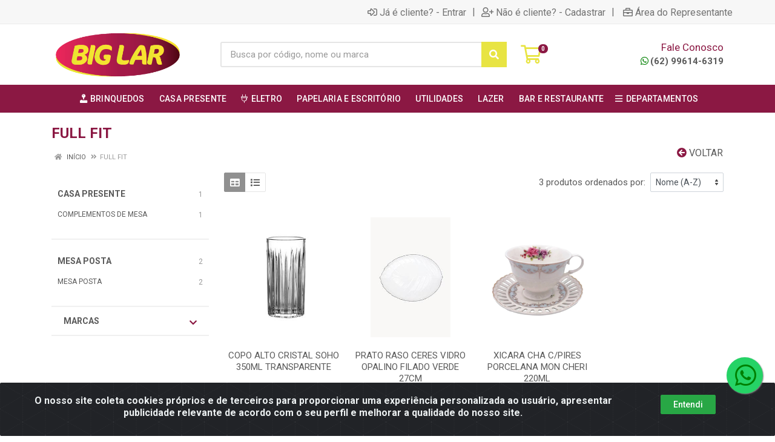

--- FILE ---
content_type: text/html; charset=UTF-8
request_url: https://www.biglarutilidades.com.br/m/620/full-fit
body_size: 16821
content:
<!DOCTYPE html>
<html lang="pt-BR" dir="ltr">
<head>
    <link rel="canonical" href="https://www.biglarutilidades.com.br/m/620/full-fit">
<meta charset="UTF-8">
<meta name="viewport" content="width=device-width, initial-scale=1.0, maximum-scale=5.0">
<meta name="format-detection" content="telephone=no">
<title>FULL FIT | Big Lar</title>
<link rel="icon" type="image/png" href="https://biglarutilidades.agilecdn.com.br/imgs/fav-big-1701106634.png" alt="FULL FIT | Big Lar">
        <link rel="stylesheet" href="https://fonts.googleapis.com/css?family=Roboto:400,400i,500,500i,700,700i&display=swap" media="print" onload="if(media!='all')media='all'">
        <link rel="preload" href="https://assets.agilecdn.com.br/css/bootstrap.min.css" as="style"/>
<link rel="preload" href="https://assets.agilecdn.com.br/css/cookiealert.css" as="style"/>
<link rel="preload" href="https://assets.agilecdn.com.br/css/style.css?v=10166" as="style"/>
<link rel="preload" href="https://biglarutilidades.agilecdn.com.br/css/style-1764338893.css" as="style"/>
<link rel="preload" href="https://assets.agilecdn.com.br/js/jquery.min.js?v=10166" as="script"/>
<link rel="preload" href="https://assets.agilecdn.com.br/js/bootstrap.bundle.min.js" as="script"/>
<link rel="preload" href="https://assets.agilecdn.com.br/js/cookiealert.js" as="script"/>
<link rel="preload" href="https://assets.agilecdn.com.br/js/scripts.js?v=10166" as="script"/>
<link rel="stylesheet" href="https://assets.agilecdn.com.br/css/bootstrap.min.css"/>
<link rel="stylesheet" href="https://assets.agilecdn.com.br/css/cookiealert.css"/>
<link rel="stylesheet" href="https://assets.agilecdn.com.br/css/sweetalert2.css"/>
<link rel="stylesheet" href="https://assets.agilecdn.com.br/css/owl.carousel.min.css" media="print" onload="if(media!='all')media='all'"/>
<link rel="stylesheet" href="https://assets.agilecdn.com.br/css/jquery.datetimepicker.min.css" media="print" onload="if(media!='all')media='all'"/>
<link rel="stylesheet" href="https://assets.agilecdn.com.br/css/photoswipe.css" media="print" onload="if(media!='all')media='all'"/>
<link rel="stylesheet" href="https://assets.agilecdn.com.br/css/default-skin.css" media="print" onload="if(media!='all')media='all'"/>
<link rel="stylesheet" href="https://assets.agilecdn.com.br/font-awesome/css/all.min.css" media="print" onload="if(media!='all')media='all'"/>
<link rel="stylesheet" href="https://assets.agilecdn.com.br/fonts/theme/theme.css" media="print" onload="if(media!='all')media='all'"/>
<link rel="stylesheet" href="https://assets.agilecdn.com.br/css/choices.min.css" media="print" onload="if(media!='all')media='all'"/>
<link rel="stylesheet" href="https://assets.agilecdn.com.br/css/jquery.countdown.css" media="print" onload="if(media!='all')media='all'"/>
<link rel="stylesheet" href="https://assets.agilecdn.com.br/css/cart-assistant-widget.css?v=10166">
<link rel="stylesheet" href="https://fonts.googleapis.com/css?family=Roboto:400,400i,500,500i,700,700i&display=swap" media="print" onload="if(media!='all')media='all'"/>
<link rel="stylesheet" href="https://assets.agilecdn.com.br/css/style.css?v=10166"/>
<link rel="stylesheet" href="https://biglarutilidades.agilecdn.com.br/css/style-1764338893.css"/>
<script nonce="LTWchNJHjcH020Moh2qAIg==">window.dataLayer = window.dataLayer || [];</script>
                <script nonce="LTWchNJHjcH020Moh2qAIg==" async src="https://www.googletagmanager.com/gtag/js?id=G-8B6D6T65XD"></script>
            <script nonce="LTWchNJHjcH020Moh2qAIg==">
            function gtag(){
                window.dataLayer = window.dataLayer || [];
                window.dataLayer.push(arguments);
            }
            gtag('js', new Date());
            gtag('config', 'G-8B6D6T65XD', { 'anonymize_ip': true });
            </script>
                    <script nonce="LTWchNJHjcH020Moh2qAIg==" async src="https://www.googletagmanager.com/gtag/js?id=G-8RDK425VFH"></script>
            <script nonce="LTWchNJHjcH020Moh2qAIg==">
            function gtag(){
                window.dataLayer = window.dataLayer || [];
                window.dataLayer.push(arguments);
            }
            gtag('js', new Date());
            gtag('config', 'G-8RDK425VFH', { 'anonymize_ip': true });
            </script>
                <script nonce="LTWchNJHjcH020Moh2qAIg==">
                </script>
                        <script nonce="LTWchNJHjcH020Moh2qAIg==">(function(w,d,s,l,i){w[l]=w[l]||[];w[l].push({'gtm.start':
            new Date().getTime(),event:'gtm.js'});var f=d.getElementsByTagName(s)[0],
            j=d.createElement(s),dl=l!='dataLayer'?'&l='+l:'';j.defer=true;j.src=
            'https://www.googletagmanager.com/gtm.js?id='+i+dl;f.parentNode.insertBefore(j,f);
            })(window,document,'script','dataLayer','GTM-P6B2R96');</script>
                        <script nonce="LTWchNJHjcH020Moh2qAIg==">
        !function(f,b,e,v,n,t,s)
        {if(f.fbq)return;n=f.fbq=function(){n.callMethod?
        n.callMethod.apply(n,arguments):n.queue.push(arguments)};
        if(!f._fbq)f._fbq=n;n.push=n;n.loaded=!0;n.version='2.0';
        n.queue=[];t=b.createElement(e);t.async=!0;
        t.src=v;s=b.getElementsByTagName(e)[0];
        s.parentNode.insertBefore(t,s)}(window,document,'script',
        'https://connect.facebook.net/en_US/fbevents.js');
        fbq('init', '659732610089807');
                fbq('track', 'PageView');
                </script>
        <noscript>
        <img height="1" width="1"
        src="https://www.facebook.com/tr?id=659732610089807&ev=PageView
        &noscript=1"/>
        </noscript>
                <script nonce="LTWchNJHjcH020Moh2qAIg==">
        function gtag_report_conversion(url) {
            var callback = function () {
                if (typeof(url) != 'undefined') {
                }
            };
                        return true;
        }
    </script>
    <!-- Google Tag Manager -->
<script>(function(w,d,s,l,i){w[l]=w[l]||[];w[l].push({'gtm.start':
new Date().getTime(),event:'gtm.js'});var f=d.getElementsByTagName(s)[0],
j=d.createElement(s),dl=l!='dataLayer'?'&l='+l:'';j.async=true;j.src=
'https://www.googletagmanager.com/gtm.js?id='+i+dl;f.parentNode.insertBefore(j,f);
})(window,document,'script','dataLayer','GTM-P6B2R96');</script>
<!-- End Google Tag Manager -->

<script src="https://ce.tramontina.com/dist/tramontina-content.js"></script>

<script>$('.cart-table__column--product--freight').html(function(i, html){return html.replace('Disponível para retirada em loja', 'Disponivel para retirada em loja - Verifique o prazo')});</script></head>
<body class="body-marca">
                        <noscript><iframe src="https://www.googletagmanager.com/ns.html?id=GTM-P6B2R96" height="0" width="0" style="display:none;visibility:hidden"></iframe></noscript>
                <div class="mobilemenu">
    <div class="mobilemenu__backdrop"></div>
    <div class="mobilemenu__body">
        <div class="mobilemenu__header">
            <div class="mobilemenu__title"><i class="fas fa-bars"></i> MENU</div>
            <button type="button" class="mobilemenu__close">
                <i class="fas fa-times"></i>
            </button>
        </div>
        <div class="mobilemenu__content">
            <ul class="mobile-links mobile-links--level--0" data-collapse data-collapse-opened-class="mobile-links__item--open">
                                                                                                                            <li class="mobile-links__item" data-collapse-item>
                        <div class="mobile-links__item-title">
                            <a href="https://www.biglarutilidades.com.br/entrar" class="mobile-links__item-link"><i class="far fa-sign-in-alt"></i>Entrar</a>
                        </div>
                    </li>
                                                            <li class="mobile-links__item" data-collapse-item>
                        <div class="mobile-links__item-title">
                            <a href="https://www.biglarutilidades.com.br/cadastrar" class="mobile-links__item-link"><i class="far fa-user-plus"></i>Cadastrar</a>
                        </div>
                    </li>
                                                                <li class="mobile-links__item" data-collapse-item>
                            <div class="mobile-links__item-title">
                                <a href="https://www.biglarutilidades.com.br/representante" class="mobile-links__item-link"><i class="far fa-briefcase"></i>Área do Representante</a>
                            </div>
                        </li>
                                                                        <li class="mobile-links__item__start"></li>
                                                                                                                    <li class="mobile-links__item" data-collapse-item>
                                        <div class="mobile-links__item-title">
                                            <a class="mobile-links__item-link" href="https://www.biglarutilidades.com.br/brinquedos">
                                                <i class="fas fa-joystick"></i>                                                BRINQUEDOS                                            </a>
                                                                                            <button class="mobile-links__item-toggle" type="button" data-collapse-trigger>
                                                    <i class="fas fa-chevron-down ml-1 mobile-links__item-arrow"></i>
                                                </button>
                                                                                    </div>
                                        <div class="mobile-links__item-sub-links" data-collapse-content>
                                            <ul class="mobile-links mobile-links--level--1">
                                                                                                            <li class="mobile-links__item" data-collapse-item>
                                                                <div class="mobile-links__item-title">
                                                                    <a href="https://www.biglarutilidades.com.br/brinquedos/bonecas" target="" class="mobile-links__item-link">
                                                                        BONECAS                                                                    </a>
                                                                </div>
                                                            </li>
                                                                                                                    <li class="mobile-links__item" data-collapse-item>
                                                                <div class="mobile-links__item-title">
                                                                    <a href="https://www.biglarutilidades.com.br/brinquedos/boneco" target="" class="mobile-links__item-link">
                                                                        BONECO                                                                     </a>
                                                                </div>
                                                            </li>
                                                                                                                    <li class="mobile-links__item" data-collapse-item>
                                                                <div class="mobile-links__item-title">
                                                                    <a href="https://www.biglarutilidades.com.br/brinquedos/carrinhos-e-cia" target="" class="mobile-links__item-link">
                                                                        CARRINHOS E CIA                                                                     </a>
                                                                </div>
                                                            </li>
                                                                                                                    <li class="mobile-links__item" data-collapse-item>
                                                                <div class="mobile-links__item-title">
                                                                    <a href="https://www.biglarutilidades.com.br/brinquedos/diversao" target="" class="mobile-links__item-link">
                                                                        DIVERSAO                                                                    </a>
                                                                </div>
                                                            </li>
                                                                                                                    <li class="mobile-links__item" data-collapse-item>
                                                                <div class="mobile-links__item-title">
                                                                    <a href="https://www.biglarutilidades.com.br/brinquedos/eletronico" target="" class="mobile-links__item-link">
                                                                        ELETRONICO                                                                    </a>
                                                                </div>
                                                            </li>
                                                                                                                    <li class="mobile-links__item" data-collapse-item>
                                                                <div class="mobile-links__item-title">
                                                                    <a href="https://www.biglarutilidades.com.br/brinquedos/encartelados" target="" class="mobile-links__item-link">
                                                                        ENCARTELADOS                                                                    </a>
                                                                </div>
                                                            </li>
                                                                                                                    <li class="mobile-links__item" data-collapse-item>
                                                                <div class="mobile-links__item-title">
                                                                    <a href="https://www.biglarutilidades.com.br/brinquedos/faz-de-conta" target="" class="mobile-links__item-link">
                                                                        FAZ DE CONTA                                                                    </a>
                                                                </div>
                                                            </li>
                                                                                                                    <li class="mobile-links__item" data-collapse-item>
                                                                <div class="mobile-links__item-title">
                                                                    <a href="https://www.biglarutilidades.com.br/brinquedos/jogo-e-acessorio" target="" class="mobile-links__item-link">
                                                                        JOGO E ACESSORIO                                                                    </a>
                                                                </div>
                                                            </li>
                                                                                                                    <li class="mobile-links__item" data-collapse-item>
                                                                <div class="mobile-links__item-title">
                                                                    <a href="https://www.biglarutilidades.com.br/brinquedos/pelucia" target="" class="mobile-links__item-link">
                                                                        PELUCIA                                                                    </a>
                                                                </div>
                                                            </li>
                                                                                                                    <li class="mobile-links__item" data-collapse-item>
                                                                <div class="mobile-links__item-title">
                                                                    <a href="https://www.biglarutilidades.com.br/brinquedos/primeira-infancia" target="" class="mobile-links__item-link">
                                                                        PRIMEIRA INFANCIA                                                                    </a>
                                                                </div>
                                                            </li>
                                                                                                    </ul>
                                        </div>
                                    </li>
                                                                                                                                    <li class="mobile-links__item" data-collapse-item>
                                        <div class="mobile-links__item-title">
                                            <a class="mobile-links__item-link" href="https://www.biglarutilidades.com.br/casa-presente">
                                                                                                CASA PRESENTE                                            </a>
                                                                                            <button class="mobile-links__item-toggle" type="button" data-collapse-trigger>
                                                    <i class="fas fa-chevron-down ml-1 mobile-links__item-arrow"></i>
                                                </button>
                                                                                    </div>
                                        <div class="mobile-links__item-sub-links" data-collapse-content>
                                            <ul class="mobile-links mobile-links--level--1">
                                                                                                            <li class="mobile-links__item" data-collapse-item>
                                                                <div class="mobile-links__item-title">
                                                                    <a href="https://www.biglarutilidades.com.br/casa-presente/bandejas" target="" class="mobile-links__item-link">
                                                                        BANDEJAS                                                                     </a>
                                                                </div>
                                                            </li>
                                                                                                                    <li class="mobile-links__item" data-collapse-item>
                                                                <div class="mobile-links__item-title">
                                                                    <a href="https://www.biglarutilidades.com.br/casa-presente/bomboniere" target="" class="mobile-links__item-link">
                                                                        BOMBONIERE                                                                    </a>
                                                                </div>
                                                            </li>
                                                                                                                    <li class="mobile-links__item" data-collapse-item>
                                                                <div class="mobile-links__item-title">
                                                                    <a href="https://www.biglarutilidades.com.br/casa-presente/centro-de-mesa" target="" class="mobile-links__item-link">
                                                                        CENTRO DE MESA                                                                    </a>
                                                                </div>
                                                            </li>
                                                                                                                    <li class="mobile-links__item" data-collapse-item>
                                                                <div class="mobile-links__item-title">
                                                                    <a href="https://www.biglarutilidades.com.br/casa-presente/complementos-de-mesa" target="" class="mobile-links__item-link">
                                                                        COMPLEMENTOS DE MESA                                                                    </a>
                                                                </div>
                                                            </li>
                                                                                                                    <li class="mobile-links__item" data-collapse-item>
                                                                <div class="mobile-links__item-title">
                                                                    <a href="https://www.biglarutilidades.com.br/casa-presente/espelhos" target="" class="mobile-links__item-link">
                                                                        ESPELHOS                                                                    </a>
                                                                </div>
                                                            </li>
                                                                                                                    <li class="mobile-links__item" data-collapse-item>
                                                                <div class="mobile-links__item-title">
                                                                    <a href="https://www.biglarutilidades.com.br/casa-presente/jarra-e-garrafa-decor" target="" class="mobile-links__item-link">
                                                                        JARRA E GARRAFA DECOR                                                                    </a>
                                                                </div>
                                                            </li>
                                                                                                                    <li class="mobile-links__item" data-collapse-item>
                                                                <div class="mobile-links__item-title">
                                                                    <a href="https://www.biglarutilidades.com.br/casa-presente/mesa-decor" target="" class="mobile-links__item-link">
                                                                        MESA DECOR                                                                    </a>
                                                                </div>
                                                            </li>
                                                                                                                    <li class="mobile-links__item" data-collapse-item>
                                                                <div class="mobile-links__item-title">
                                                                    <a href="https://www.biglarutilidades.com.br/casa-presente/porta-retrato" target="" class="mobile-links__item-link">
                                                                        PORTA RETRATO                                                                    </a>
                                                                </div>
                                                            </li>
                                                                                                                    <li class="mobile-links__item" data-collapse-item>
                                                                <div class="mobile-links__item-title">
                                                                    <a href="https://www.biglarutilidades.com.br/casa-presente/relogio" target="" class="mobile-links__item-link">
                                                                        RELOGIO                                                                    </a>
                                                                </div>
                                                            </li>
                                                                                                                    <li class="mobile-links__item" data-collapse-item>
                                                                <div class="mobile-links__item-title">
                                                                    <a href="https://www.biglarutilidades.com.br/casa-presente/tacas-decor" target="" class="mobile-links__item-link">
                                                                        TACAS DECOR                                                                    </a>
                                                                </div>
                                                            </li>
                                                                                                                    <li class="mobile-links__item" data-collapse-item>
                                                                <div class="mobile-links__item-title">
                                                                    <a href="https://www.biglarutilidades.com.br/casa-presente/talheres" target="" class="mobile-links__item-link">
                                                                        TALHERES                                                                    </a>
                                                                </div>
                                                            </li>
                                                                                                                    <li class="mobile-links__item" data-collapse-item>
                                                                <div class="mobile-links__item-title">
                                                                    <a href="https://www.biglarutilidades.com.br/casa-presente/travessastigejas-e-bowls-decor" target="" class="mobile-links__item-link">
                                                                        TRAVESSAS,TIGEJAS E BOWLS DECOR                                                                    </a>
                                                                </div>
                                                            </li>
                                                                                                                    <li class="mobile-links__item" data-collapse-item>
                                                                <div class="mobile-links__item-title">
                                                                    <a href="https://www.biglarutilidades.com.br/casa-presente/xicaras-decor" target="" class="mobile-links__item-link">
                                                                        XICARAS DECOR                                                                    </a>
                                                                </div>
                                                            </li>
                                                                                                    </ul>
                                        </div>
                                    </li>
                                                                                                                                    <li class="mobile-links__item" data-collapse-item>
                                        <div class="mobile-links__item-title">
                                            <a class="mobile-links__item-link" href="https://www.biglarutilidades.com.br/eletro">
                                                <i class="fal fa-plug"></i>                                                ELETRO                                            </a>
                                                                                            <button class="mobile-links__item-toggle" type="button" data-collapse-trigger>
                                                    <i class="fas fa-chevron-down ml-1 mobile-links__item-arrow"></i>
                                                </button>
                                                                                    </div>
                                        <div class="mobile-links__item-sub-links" data-collapse-content>
                                            <ul class="mobile-links mobile-links--level--1">
                                                                                                            <li class="mobile-links__item" data-collapse-item>
                                                                <div class="mobile-links__item-title">
                                                                    <a href="https://www.biglarutilidades.com.br/eletro/audio-e-video" target="" class="mobile-links__item-link">
                                                                        AUDIO E VIDEO                                                                    </a>
                                                                </div>
                                                            </li>
                                                                                                                    <li class="mobile-links__item" data-collapse-item>
                                                                <div class="mobile-links__item-title">
                                                                    <a href="https://www.biglarutilidades.com.br/eletro/eletrodomestico" target="" class="mobile-links__item-link">
                                                                        ELETRODOMESTICO                                                                    </a>
                                                                </div>
                                                            </li>
                                                                                                                    <li class="mobile-links__item" data-collapse-item>
                                                                <div class="mobile-links__item-title">
                                                                    <a href="https://www.biglarutilidades.com.br/eletro/eletroportateis" target="" class="mobile-links__item-link">
                                                                        ELETROPORTATEIS                                                                    </a>
                                                                </div>
                                                            </li>
                                                                                                    </ul>
                                        </div>
                                    </li>
                                                                                                                                    <li class="mobile-links__item" data-collapse-item>
                                        <div class="mobile-links__item-title">
                                            <a class="mobile-links__item-link" href="https://www.biglarutilidades.com.br/papelaria-e-escritorio">
                                                                                                PAPELARIA E ESCRITÓRIO                                            </a>
                                                                                            <button class="mobile-links__item-toggle" type="button" data-collapse-trigger>
                                                    <i class="fas fa-chevron-down ml-1 mobile-links__item-arrow"></i>
                                                </button>
                                                                                    </div>
                                        <div class="mobile-links__item-sub-links" data-collapse-content>
                                            <ul class="mobile-links mobile-links--level--1">
                                                                                                            <li class="mobile-links__item" data-collapse-item>
                                                                <div class="mobile-links__item-title">
                                                                    <a href="https://www.biglarutilidades.com.br/papelaria-e-escritorio/artes" target="" class="mobile-links__item-link">
                                                                        ARTES                                                                    </a>
                                                                </div>
                                                            </li>
                                                                                                                    <li class="mobile-links__item" data-collapse-item>
                                                                <div class="mobile-links__item-title">
                                                                    <a href="https://www.biglarutilidades.com.br/papelaria-e-escritorio/cadernos" target="" class="mobile-links__item-link">
                                                                        CADERNOS                                                                    </a>
                                                                </div>
                                                            </li>
                                                                                                                    <li class="mobile-links__item" data-collapse-item>
                                                                <div class="mobile-links__item-title">
                                                                    <a href="https://www.biglarutilidades.com.br/papelaria-e-escritorio/escrita" target="" class="mobile-links__item-link">
                                                                        ESCRITA                                                                    </a>
                                                                </div>
                                                            </li>
                                                                                                                    <li class="mobile-links__item" data-collapse-item>
                                                                <div class="mobile-links__item-title">
                                                                    <a href="https://www.biglarutilidades.com.br/papelaria-e-escritorio/escritorio" target="" class="mobile-links__item-link">
                                                                        ESCRITÓRIO                                                                    </a>
                                                                </div>
                                                            </li>
                                                                                                                    <li class="mobile-links__item" data-collapse-item>
                                                                <div class="mobile-links__item-title">
                                                                    <a href="https://www.biglarutilidades.com.br/papelaria-e-escritorio/mochilas" target="" class="mobile-links__item-link">
                                                                        MOCHILAS                                                                    </a>
                                                                </div>
                                                            </li>
                                                                                                                    <li class="mobile-links__item" data-collapse-item>
                                                                <div class="mobile-links__item-title">
                                                                    <a href="https://www.biglarutilidades.com.br/papelaria-e-escritorio/papeis" target="" class="mobile-links__item-link">
                                                                        PAPÉIS                                                                    </a>
                                                                </div>
                                                            </li>
                                                                                                    </ul>
                                        </div>
                                    </li>
                                                                                                                                    <li class="mobile-links__item" data-collapse-item>
                                        <div class="mobile-links__item-title">
                                            <a class="mobile-links__item-link" href="https://www.biglarutilidades.com.br/utilidades">
                                                                                                UTILIDADES                                            </a>
                                                                                            <button class="mobile-links__item-toggle" type="button" data-collapse-trigger>
                                                    <i class="fas fa-chevron-down ml-1 mobile-links__item-arrow"></i>
                                                </button>
                                                                                    </div>
                                        <div class="mobile-links__item-sub-links" data-collapse-content>
                                            <ul class="mobile-links mobile-links--level--1">
                                                                                                            <li class="mobile-links__item" data-collapse-item>
                                                                <div class="mobile-links__item-title">
                                                                    <a href="https://www.biglarutilidades.com.br/utilidades/aramados" target="" class="mobile-links__item-link">
                                                                        ARAMADOS                                                                    </a>
                                                                </div>
                                                            </li>
                                                                                                                    <li class="mobile-links__item" data-collapse-item>
                                                                <div class="mobile-links__item-title">
                                                                    <a href="https://www.biglarutilidades.com.br/utilidades/artigo-para-bebe" target="" class="mobile-links__item-link">
                                                                        ARTIGO PARA BEBE                                                                    </a>
                                                                </div>
                                                            </li>
                                                                                                                    <li class="mobile-links__item" data-collapse-item>
                                                                <div class="mobile-links__item-title">
                                                                    <a href="https://www.biglarutilidades.com.br/utilidades/churrasco" target="" class="mobile-links__item-link">
                                                                        CHURRASCO                                                                    </a>
                                                                </div>
                                                            </li>
                                                                                                                    <li class="mobile-links__item" data-collapse-item>
                                                                <div class="mobile-links__item-title">
                                                                    <a href="https://www.biglarutilidades.com.br/utilidades/complemento-de-mesa" target="" class="mobile-links__item-link">
                                                                        COMPLEMENTO DE MESA                                                                    </a>
                                                                </div>
                                                            </li>
                                                                                                                    <li class="mobile-links__item" data-collapse-item>
                                                                <div class="mobile-links__item-title">
                                                                    <a href="https://www.biglarutilidades.com.br/utilidades/filtro-e-suporte-para-agua" target="" class="mobile-links__item-link">
                                                                        FILTRO E SUPORTE PARA ÁGUA                                                                    </a>
                                                                </div>
                                                            </li>
                                                                                                                    <li class="mobile-links__item" data-collapse-item>
                                                                <div class="mobile-links__item-title">
                                                                    <a href="https://www.biglarutilidades.com.br/utilidades/organizadores" target="" class="mobile-links__item-link">
                                                                        ORGANIZADORES                                                                    </a>
                                                                </div>
                                                            </li>
                                                                                                                    <li class="mobile-links__item" data-collapse-item>
                                                                <div class="mobile-links__item-title">
                                                                    <a href="https://www.biglarutilidades.com.br/utilidades/squeeze" target="" class="mobile-links__item-link">
                                                                        SQUEEZE                                                                    </a>
                                                                </div>
                                                            </li>
                                                                                                    </ul>
                                        </div>
                                    </li>
                                                                                                                                    <li class="mobile-links__item" data-collapse-item>
                                        <div class="mobile-links__item-title">
                                            <a class="mobile-links__item-link" href="https://www.biglarutilidades.com.br/lazer">
                                                                                                LAZER                                            </a>
                                                                                            <button class="mobile-links__item-toggle" type="button" data-collapse-trigger>
                                                    <i class="fas fa-chevron-down ml-1 mobile-links__item-arrow"></i>
                                                </button>
                                                                                    </div>
                                        <div class="mobile-links__item-sub-links" data-collapse-content>
                                            <ul class="mobile-links mobile-links--level--1">
                                                                                                            <li class="mobile-links__item" data-collapse-item>
                                                                <div class="mobile-links__item-title">
                                                                    <a href="https://www.biglarutilidades.com.br/lazer/camping" target="" class="mobile-links__item-link">
                                                                        CAMPING                                                                    </a>
                                                                </div>
                                                            </li>
                                                                                                                    <li class="mobile-links__item" data-collapse-item>
                                                                <div class="mobile-links__item-title">
                                                                    <a href="https://www.biglarutilidades.com.br/lazer/churrasco" target="" class="mobile-links__item-link">
                                                                        CHURRASCO                                                                    </a>
                                                                </div>
                                                            </li>
                                                                                                                    <li class="mobile-links__item" data-collapse-item>
                                                                <div class="mobile-links__item-title">
                                                                    <a href="https://www.biglarutilidades.com.br/lazer/moveis" target="" class="mobile-links__item-link">
                                                                        MOVEIS                                                                    </a>
                                                                </div>
                                                            </li>
                                                                                                                    <li class="mobile-links__item" data-collapse-item>
                                                                <div class="mobile-links__item-title">
                                                                    <a href="https://www.biglarutilidades.com.br/lazer/moveis-multiuso" target="" class="mobile-links__item-link">
                                                                        MOVEIS MULTIUSO                                                                     </a>
                                                                </div>
                                                            </li>
                                                                                                                    <li class="mobile-links__item" data-collapse-item>
                                                                <div class="mobile-links__item-title">
                                                                    <a href="https://www.biglarutilidades.com.br/lazer/viagem" target="" class="mobile-links__item-link">
                                                                        VIAGEM                                                                    </a>
                                                                </div>
                                                            </li>
                                                                                                    </ul>
                                        </div>
                                    </li>
                                                            <li class="mobile-links__item" data-collapse-item>
                                <div class="mobile-links__item-title" >
                                    <a class="mobile-links__item-link" href="https://www.biglarutilidades.com.br/c/1800212500352838/bar-e-restaurante" target="">
                                                                                BAR E RESTAURANTE                                    </a>
                                                                    </div>
                                                            </li>
                                                        <li class="mobile-links__item" data-collapse-item>
                                <div class="mobile-links__item-title" >
                                    <a class="mobile-links__item-link" href="#" target="">
                                                                                    <i class="far fa-bars"></i>
                                                                                DEPARTAMENTOS                                    </a>
                                                                            <button class="mobile-links__item-toggle" type="button" data-collapse-trigger>
                                            <i class="fas fa-chevron-down ml-1 mobile-links__item-arrow"></i>
                                        </button>
                                                                    </div>
                                                                    <div class="mobile-links__item-sub-links" data-collapse-content>
                                        <ul class="mobile-links mobile-links--level--1">
                                                                                                <li class="mobile-links__item" data-collapse-item>
                                                        <div class="mobile-links__item-title">
                                                            <a href="https://www.biglarutilidades.com.br/alimentos-bebidas" target="" class="mobile-links__item-link">
                                                                ALIMENTOS/ BEBIDAS                                                             </a>
                                                        </div>
                                                    </li>
                                                                                                    <li class="mobile-links__item" data-collapse-item>
                                                        <div class="mobile-links__item-title">
                                                            <a href="https://www.biglarutilidades.com.br/brinquedos" target="" class="mobile-links__item-link">
                                                                BRINQUEDOS                                                            </a>
                                                        </div>
                                                    </li>
                                                                                                    <li class="mobile-links__item" data-collapse-item>
                                                        <div class="mobile-links__item-title">
                                                            <a href="https://www.biglarutilidades.com.br/casa-e-construcao" target="" class="mobile-links__item-link">
                                                                CASA E CONSTRUCAO                                                            </a>
                                                        </div>
                                                    </li>
                                                                                                    <li class="mobile-links__item" data-collapse-item>
                                                        <div class="mobile-links__item-title">
                                                            <a href="https://www.biglarutilidades.com.br/casa-presente" target="" class="mobile-links__item-link">
                                                                CASA PRESENTE                                                            </a>
                                                        </div>
                                                    </li>
                                                                                                    <li class="mobile-links__item" data-collapse-item>
                                                        <div class="mobile-links__item-title">
                                                            <a href="https://www.biglarutilidades.com.br/check-out" target="" class="mobile-links__item-link">
                                                                CHECK OUT                                                            </a>
                                                        </div>
                                                    </li>
                                                                                                    <li class="mobile-links__item" data-collapse-item>
                                                        <div class="mobile-links__item-title">
                                                            <a href="https://www.biglarutilidades.com.br/cozinha" target="" class="mobile-links__item-link">
                                                                COZINHA                                                            </a>
                                                        </div>
                                                    </li>
                                                                                                    <li class="mobile-links__item" data-collapse-item>
                                                        <div class="mobile-links__item-title">
                                                            <a href="https://www.biglarutilidades.com.br/cuidados-pessoais" target="" class="mobile-links__item-link">
                                                                CUIDADOS PESSOAIS                                                            </a>
                                                        </div>
                                                    </li>
                                                                                                    <li class="mobile-links__item" data-collapse-item>
                                                        <div class="mobile-links__item-title">
                                                            <a href="https://www.biglarutilidades.com.br/decoracao" target="" class="mobile-links__item-link">
                                                                DECORACAO                                                            </a>
                                                        </div>
                                                    </li>
                                                                                                    <li class="mobile-links__item" data-collapse-item>
                                                        <div class="mobile-links__item-title">
                                                            <a href="https://www.biglarutilidades.com.br/eletro" target="" class="mobile-links__item-link">
                                                                ELETRO                                                            </a>
                                                        </div>
                                                    </li>
                                                                                                    <li class="mobile-links__item" data-collapse-item>
                                                        <div class="mobile-links__item-title">
                                                            <a href="https://www.biglarutilidades.com.br/festa" target="" class="mobile-links__item-link">
                                                                FESTA                                                            </a>
                                                        </div>
                                                    </li>
                                                                                                    <li class="mobile-links__item" data-collapse-item>
                                                        <div class="mobile-links__item-title">
                                                            <a href="https://www.biglarutilidades.com.br/jardinagem" target="" class="mobile-links__item-link">
                                                                JARDINAGEM                                                            </a>
                                                        </div>
                                                    </li>
                                                                                                    <li class="mobile-links__item" data-collapse-item>
                                                        <div class="mobile-links__item-title">
                                                            <a href="https://www.biglarutilidades.com.br/lazer" target="" class="mobile-links__item-link">
                                                                LAZER                                                            </a>
                                                        </div>
                                                    </li>
                                                                                                    <li class="mobile-links__item" data-collapse-item>
                                                        <div class="mobile-links__item-title">
                                                            <a href="https://www.biglarutilidades.com.br/limpeza-e-lavanderia" target="" class="mobile-links__item-link">
                                                                LIMPEZA E LAVANDERIA                                                            </a>
                                                        </div>
                                                    </li>
                                                                                                    <li class="mobile-links__item" data-collapse-item>
                                                        <div class="mobile-links__item-title">
                                                            <a href="https://www.biglarutilidades.com.br/mesa-posta" target="" class="mobile-links__item-link">
                                                                MESA POSTA                                                             </a>
                                                        </div>
                                                    </li>
                                                                                                    <li class="mobile-links__item" data-collapse-item>
                                                        <div class="mobile-links__item-title">
                                                            <a href="https://www.biglarutilidades.com.br/papelaria-e-escritorio" target="" class="mobile-links__item-link">
                                                                PAPELARIA E ESCRITÓRIO                                                            </a>
                                                        </div>
                                                    </li>
                                                                                                    <li class="mobile-links__item" data-collapse-item>
                                                        <div class="mobile-links__item-title">
                                                            <a href="https://www.biglarutilidades.com.br/perfumes-de-ambiente" target="" class="mobile-links__item-link">
                                                                PERFUMES DE AMBIENTE                                                            </a>
                                                        </div>
                                                    </li>
                                                                                                    <li class="mobile-links__item" data-collapse-item>
                                                        <div class="mobile-links__item-title">
                                                            <a href="https://www.biglarutilidades.com.br/pet" target="" class="mobile-links__item-link">
                                                                PET                                                            </a>
                                                        </div>
                                                    </li>
                                                                                                    <li class="mobile-links__item" data-collapse-item>
                                                        <div class="mobile-links__item-title">
                                                            <a href="https://www.biglarutilidades.com.br/sazonal" target="" class="mobile-links__item-link">
                                                                SAZONAL                                                            </a>
                                                        </div>
                                                    </li>
                                                                                                    <li class="mobile-links__item" data-collapse-item>
                                                        <div class="mobile-links__item-title">
                                                            <a href="https://www.biglarutilidades.com.br/sombrinha" target="" class="mobile-links__item-link">
                                                                SOMBRINHA                                                            </a>
                                                        </div>
                                                    </li>
                                                                                                    <li class="mobile-links__item" data-collapse-item>
                                                        <div class="mobile-links__item-title">
                                                            <a href="https://www.biglarutilidades.com.br/textil" target="" class="mobile-links__item-link">
                                                                TEXTIL                                                            </a>
                                                        </div>
                                                    </li>
                                                                                                    <li class="mobile-links__item" data-collapse-item>
                                                        <div class="mobile-links__item-title">
                                                            <a href="https://www.biglarutilidades.com.br/utilidades" target="" class="mobile-links__item-link">
                                                                UTILIDADES                                                            </a>
                                                        </div>
                                                    </li>
                                                                                        </ul>
                                    </div>
                                                                </li>
                                            <li class="mobile-links__item__end"></li>
            </ul>
        </div>
    </div>
</div>
        <div class="site">
            <div class="site-header__topbar-app topbar-app d-none">
    <div class="topbar-app__container container">
        <div class="row topbar-app__row">
            <div class="col-3 my-auto">
                <a class="topbar-app_app-link" href="" target="_blank">
                    <img height="48" width="48" src="https://biglarutilidades.agilecdn.com.br/imgs/fav-big-1701106634.png" alt="FULL FIT | Big Lar">
                </a>
            </div>
            <div class="col-9 text-right my-auto">
                <a class="btn btn-light btn-xs topbar-app_app-link" href="" target="_blank">Baixe já nosso APP <i class="far fa-arrow-to-bottom ml-2"></i></a>
            </div>
        </div>
    </div>
</div>
            <header class="site__header d-lg-none">
                <div class="mobile-header mobile-header--sticky mobile-header--sticky " data-sticky-mode="pullToShow">
    <div class="mobile-header__panel">
        <div class="container">
            <div class="mobile-header__body">
                <button class="mobile-header__menu-button" aria-label="Menu">
                    <i class="fas fa-bars"></i>
                </button>
                <a class="mobile-header__logo" href="https://www.biglarutilidades.com.br/">
                    <img loading="lazy" src="https://biglarutilidades.agilecdn.com.br/imgs/logo-big-lar-1701104960.png">
                </a>
                <div class="mobile-header__search">
                    <form class="mobile-header__search-form" method="post" data-form="buscar" autocomplete="off">
                        <button type="button" id="btn-voice-search" class="mobile-header__search-button voice-btn" aria-label="Pesquisar por voz" title="Pesquisar por voz"> <i class="fas fa-microphone"></i> </button><input class="mobile-header__search-input" name="s" placeholder="Busca por código, nome ou marca" aria-label="Busca por código, nome ou marca" type="text" value=""> <div class="input-group-append">
                            <button class="mobile-header__search-button" type="button" data-click="limparBusca" style="display: none;"><i class="fas fa-times"></i></button>
                        </div>
                        <button class="mobile-header__search-button" aria-label="Pesquisar" type="submit">
                            <i class="fas fa-search"></i>
                        </button>
                    </form>
                </div>
                <div class="mobile-header__indicators">
                    <div class="indicator indicator--mobile">
                        <a href="https://www.biglarutilidades.com.br/carrinho" class="indicator__button">
                            <span class="indicator__area">
                                <i class="far fa-shopping-cart" title="Meu Carrinho"></i>
                                <span class="indicator__value" data-value="contador_carrinho">0</span>
                            </span>
                        </a>
                    </div>
                </div>
            </div>
        </div>
    </div>
</div>            </header>
            <header class="site__header d-lg-block d-none">
                <div class="site-header ">
                    <div class="site-header__topbar topbar">
    <div class="topbar__container container">
        <div class="topbar__row">
            <div class="topbar__item topbar__item--link">
                                                                                </div>
            <div class="topbar__spring"></div>
                                                            <div class="topbar__item topbar__item--link topbar__item--entrar">
                    <a class="topbar-link" href="https://www.biglarutilidades.com.br/entrar"><i class="far fa-sign-in-alt mr-1"></i>Já é cliente? - Entrar</a>
                </div>
                                                <div class="topbar__item topbar__item--link topbar__item--divider topbar__item--cadastrar">|</div>
                <div class="topbar__item topbar__item--link topbar__item--cadastrar">
                    <a class="topbar-link" href="https://www.biglarutilidades.com.br/cadastrar"><i class="far fa-user-plus mr-1"></i>Não é cliente? - Cadastrar</a>
                </div>
                                                    <div class="topbar__item topbar__item--link topbar__item--divider topbar__item--representante">|</div>
                    <div class="topbar__item topbar__item--link topbar__item--representante">
                        <a class="topbar-link" href="https://www.biglarutilidades.com.br/representante"><i class="far fa-briefcase ml-1 mr-1"></i>Área do Representante</a>
                    </div>
                                                    </div>
    </div>
</div>
<div class="site-header__middle container ">
    <div class="site-header__logo">
        <a href="https://www.biglarutilidades.com.br/">
            <img src="https://biglarutilidades.agilecdn.com.br/imgs/logo-big-lar-1701104960.png">
        </a>
    </div>
    <div class="site-header__search">
        <div class="search">
            <form class="search__form" method="post" data-form="buscar" autocomplete="off">
                <button type="button" id="btn-voice-search" class="search__button voice-btn" aria-label="Pesquisar por voz" title="Pesquisar por voz"> <i class="fas fa-microphone"></i> </button><input class="search__input" name="s" placeholder="Busca por código, nome ou marca" aria-label="Busca por código, nome ou marca" type="text" value=""> <div class="input-group-append">
                    <button class="search__button" type="button" data-click="limparBusca" style="display: none;"><i class="fas fa-times"></i></button>
                </div>
                <button class="search__button" aria-label="Pesquisar" type="submit">
                    <i class="fas fa-search"></i>
                </button>
                <div class="search__border"></div>
            </form>
        </div>
    </div>
    <div class="site-header__cart">
        <a href="https://www.biglarutilidades.com.br/carrinho" class="indicator__button">
            <span class="indicator__area">
                <i class="far fa-shopping-cart" title="Meu Carrinho"></i>
                <span class="indicator__value" data-value="contador_carrinho">0</span>
            </span>
        </a>
    </div>
    <div class="site-header__phone">
        <div class="site-header__phone-title">
            Fale Conosco
        </div>
        <div class="site-header__phone-number">
            <a href="https://api.whatsapp.com/send?phone=5562996146319" target="_blank"><i class="site-header-contacts__icon fab fa-whatsapp"></i>(62) 99614-6319</a>
        </div>
    </div>
</div><div class="site-header__nav-panel">
    <div class="nav-panel nav-panel--sticky" data-sticky-mode="pullToShow">
        <div class="nav-panel__container container">
            <div class="nav-panel__row">
                                <div class="nav-panel__nav-links nav-links">
                    <ul class="nav-links__list">
                                                                    <li class="nav-links__item">
                                                <a class="nav-links__item-link" href="https://www.biglarutilidades.com.br/brinquedos">
                                                    <div class="nav-links__item-body">
                                                        <i class="fas fa-joystick"></i>                                                        BRINQUEDOS                                                                                                                    <i class="fas fa-chevron-down ml-1"></i>
                                                                                                            </div>
                                                </a>
                                                                                                        <div class="nav-links__submenu nav-links__submenu--type--megamenu nav-links__submenu--size--nl">
                                                            <div class="megamenu">
                                                                <div class="megamenu__body">
                                                                    <div class="row">
                                                                                                                                                    <div class="col-12">
                                                                                <ul class="megamenu__links megamenu__links--level--0">
                                                                                    <li class="megamenu__item  megamenu__item--with-submenu ">
                                                                                        <ul class="megamenu__links megamenu__links--level--1">
                                                                                                                                                                                                <li class="megamenu__item">
                                                                                                        <a href="https://www.biglarutilidades.com.br/brinquedos/bonecas" target="">
                                                                                                            BONECAS                                                                                                        </a>
                                                                                                    </li>
                                                                                                                                                                                                    <li class="megamenu__item">
                                                                                                        <a href="https://www.biglarutilidades.com.br/brinquedos/boneco" target="">
                                                                                                            BONECO                                                                                                         </a>
                                                                                                    </li>
                                                                                                                                                                                                    <li class="megamenu__item">
                                                                                                        <a href="https://www.biglarutilidades.com.br/brinquedos/carrinhos-e-cia" target="">
                                                                                                            CARRINHOS E CIA                                                                                                         </a>
                                                                                                    </li>
                                                                                                                                                                                                    <li class="megamenu__item">
                                                                                                        <a href="https://www.biglarutilidades.com.br/brinquedos/diversao" target="">
                                                                                                            DIVERSAO                                                                                                        </a>
                                                                                                    </li>
                                                                                                                                                                                                    <li class="megamenu__item">
                                                                                                        <a href="https://www.biglarutilidades.com.br/brinquedos/eletronico" target="">
                                                                                                            ELETRONICO                                                                                                        </a>
                                                                                                    </li>
                                                                                                                                                                                                    <li class="megamenu__item">
                                                                                                        <a href="https://www.biglarutilidades.com.br/brinquedos/encartelados" target="">
                                                                                                            ENCARTELADOS                                                                                                        </a>
                                                                                                    </li>
                                                                                                                                                                                                    <li class="megamenu__item">
                                                                                                        <a href="https://www.biglarutilidades.com.br/brinquedos/faz-de-conta" target="">
                                                                                                            FAZ DE CONTA                                                                                                        </a>
                                                                                                    </li>
                                                                                                                                                                                                    <li class="megamenu__item">
                                                                                                        <a href="https://www.biglarutilidades.com.br/brinquedos/jogo-e-acessorio" target="">
                                                                                                            JOGO E ACESSORIO                                                                                                        </a>
                                                                                                    </li>
                                                                                                                                                                                                    <li class="megamenu__item">
                                                                                                        <a href="https://www.biglarutilidades.com.br/brinquedos/pelucia" target="">
                                                                                                            PELUCIA                                                                                                        </a>
                                                                                                    </li>
                                                                                                                                                                                                    <li class="megamenu__item">
                                                                                                        <a href="https://www.biglarutilidades.com.br/brinquedos/primeira-infancia" target="">
                                                                                                            PRIMEIRA INFANCIA                                                                                                        </a>
                                                                                                    </li>
                                                                                                                                                                                        </ul>
                                                                                    </li>
                                                                                </ul>
                                                                            </div>
                                                                                                                                            </div>
                                                                </div>
                                                            </div>
                                                        </div>
                                                                                                </li>
                                                                                        <li class="nav-links__item">
                                                <a class="nav-links__item-link" href="https://www.biglarutilidades.com.br/casa-presente">
                                                    <div class="nav-links__item-body">
                                                                                                                CASA PRESENTE                                                                                                                    <i class="fas fa-chevron-down ml-1"></i>
                                                                                                            </div>
                                                </a>
                                                                                                        <div class="nav-links__submenu nav-links__submenu--type--megamenu nav-links__submenu--size--nl">
                                                            <div class="megamenu">
                                                                <div class="megamenu__body">
                                                                    <div class="row">
                                                                                                                                                    <div class="col-12">
                                                                                <ul class="megamenu__links megamenu__links--level--0">
                                                                                    <li class="megamenu__item  megamenu__item--with-submenu ">
                                                                                        <ul class="megamenu__links megamenu__links--level--1">
                                                                                                                                                                                                <li class="megamenu__item">
                                                                                                        <a href="https://www.biglarutilidades.com.br/casa-presente/bandejas" target="">
                                                                                                            BANDEJAS                                                                                                         </a>
                                                                                                    </li>
                                                                                                                                                                                                    <li class="megamenu__item">
                                                                                                        <a href="https://www.biglarutilidades.com.br/casa-presente/bomboniere" target="">
                                                                                                            BOMBONIERE                                                                                                        </a>
                                                                                                    </li>
                                                                                                                                                                                                    <li class="megamenu__item">
                                                                                                        <a href="https://www.biglarutilidades.com.br/casa-presente/centro-de-mesa" target="">
                                                                                                            CENTRO DE MESA                                                                                                        </a>
                                                                                                    </li>
                                                                                                                                                                                                    <li class="megamenu__item">
                                                                                                        <a href="https://www.biglarutilidades.com.br/casa-presente/complementos-de-mesa" target="">
                                                                                                            COMPLEMENTOS DE MESA                                                                                                        </a>
                                                                                                    </li>
                                                                                                                                                                                                    <li class="megamenu__item">
                                                                                                        <a href="https://www.biglarutilidades.com.br/casa-presente/espelhos" target="">
                                                                                                            ESPELHOS                                                                                                        </a>
                                                                                                    </li>
                                                                                                                                                                                                    <li class="megamenu__item">
                                                                                                        <a href="https://www.biglarutilidades.com.br/casa-presente/jarra-e-garrafa-decor" target="">
                                                                                                            JARRA E GARRAFA DECOR                                                                                                        </a>
                                                                                                    </li>
                                                                                                                                                                                                    <li class="megamenu__item">
                                                                                                        <a href="https://www.biglarutilidades.com.br/casa-presente/mesa-decor" target="">
                                                                                                            MESA DECOR                                                                                                        </a>
                                                                                                    </li>
                                                                                                                                                                                                    <li class="megamenu__item">
                                                                                                        <a href="https://www.biglarutilidades.com.br/casa-presente/porta-retrato" target="">
                                                                                                            PORTA RETRATO                                                                                                        </a>
                                                                                                    </li>
                                                                                                                                                                                                    <li class="megamenu__item">
                                                                                                        <a href="https://www.biglarutilidades.com.br/casa-presente/relogio" target="">
                                                                                                            RELOGIO                                                                                                        </a>
                                                                                                    </li>
                                                                                                                                                                                                    <li class="megamenu__item">
                                                                                                        <a href="https://www.biglarutilidades.com.br/casa-presente/tacas-decor" target="">
                                                                                                            TACAS DECOR                                                                                                        </a>
                                                                                                    </li>
                                                                                                                                                                                                    <li class="megamenu__item">
                                                                                                        <a href="https://www.biglarutilidades.com.br/casa-presente/talheres" target="">
                                                                                                            TALHERES                                                                                                        </a>
                                                                                                    </li>
                                                                                                                                                                                                    <li class="megamenu__item">
                                                                                                        <a href="https://www.biglarutilidades.com.br/casa-presente/travessastigejas-e-bowls-decor" target="">
                                                                                                            TRAVESSAS,TIGEJAS E BOWLS DECOR                                                                                                        </a>
                                                                                                    </li>
                                                                                                                                                                                                    <li class="megamenu__item">
                                                                                                        <a href="https://www.biglarutilidades.com.br/casa-presente/xicaras-decor" target="">
                                                                                                            XICARAS DECOR                                                                                                        </a>
                                                                                                    </li>
                                                                                                                                                                                        </ul>
                                                                                    </li>
                                                                                </ul>
                                                                            </div>
                                                                                                                                            </div>
                                                                </div>
                                                            </div>
                                                        </div>
                                                                                                </li>
                                                                                        <li class="nav-links__item">
                                                <a class="nav-links__item-link" href="https://www.biglarutilidades.com.br/eletro">
                                                    <div class="nav-links__item-body">
                                                        <i class="fal fa-plug"></i>                                                        ELETRO                                                                                                                    <i class="fas fa-chevron-down ml-1"></i>
                                                                                                            </div>
                                                </a>
                                                                                                        <div class="nav-links__submenu nav-links__submenu--type--megamenu nav-links__submenu--size--nl">
                                                            <div class="megamenu">
                                                                <div class="megamenu__body">
                                                                    <div class="row">
                                                                                                                                                    <div class="col-12">
                                                                                <ul class="megamenu__links megamenu__links--level--0">
                                                                                    <li class="megamenu__item  megamenu__item--with-submenu ">
                                                                                        <ul class="megamenu__links megamenu__links--level--1">
                                                                                                                                                                                                <li class="megamenu__item">
                                                                                                        <a href="https://www.biglarutilidades.com.br/eletro/audio-e-video" target="">
                                                                                                            AUDIO E VIDEO                                                                                                        </a>
                                                                                                    </li>
                                                                                                                                                                                                    <li class="megamenu__item">
                                                                                                        <a href="https://www.biglarutilidades.com.br/eletro/eletrodomestico" target="">
                                                                                                            ELETRODOMESTICO                                                                                                        </a>
                                                                                                    </li>
                                                                                                                                                                                                    <li class="megamenu__item">
                                                                                                        <a href="https://www.biglarutilidades.com.br/eletro/eletroportateis" target="">
                                                                                                            ELETROPORTATEIS                                                                                                        </a>
                                                                                                    </li>
                                                                                                                                                                                        </ul>
                                                                                    </li>
                                                                                </ul>
                                                                            </div>
                                                                                                                                            </div>
                                                                </div>
                                                            </div>
                                                        </div>
                                                                                                </li>
                                                                                        <li class="nav-links__item">
                                                <a class="nav-links__item-link" href="https://www.biglarutilidades.com.br/papelaria-e-escritorio">
                                                    <div class="nav-links__item-body">
                                                                                                                PAPELARIA E ESCRITÓRIO                                                                                                                    <i class="fas fa-chevron-down ml-1"></i>
                                                                                                            </div>
                                                </a>
                                                                                                        <div class="nav-links__submenu nav-links__submenu--type--megamenu nav-links__submenu--size--nl">
                                                            <div class="megamenu">
                                                                <div class="megamenu__body">
                                                                    <div class="row">
                                                                                                                                                    <div class="col-12">
                                                                                <ul class="megamenu__links megamenu__links--level--0">
                                                                                    <li class="megamenu__item  megamenu__item--with-submenu ">
                                                                                        <ul class="megamenu__links megamenu__links--level--1">
                                                                                                                                                                                                <li class="megamenu__item">
                                                                                                        <a href="https://www.biglarutilidades.com.br/papelaria-e-escritorio/artes" target="">
                                                                                                            ARTES                                                                                                        </a>
                                                                                                    </li>
                                                                                                                                                                                                    <li class="megamenu__item">
                                                                                                        <a href="https://www.biglarutilidades.com.br/papelaria-e-escritorio/cadernos" target="">
                                                                                                            CADERNOS                                                                                                        </a>
                                                                                                    </li>
                                                                                                                                                                                                    <li class="megamenu__item">
                                                                                                        <a href="https://www.biglarutilidades.com.br/papelaria-e-escritorio/escrita" target="">
                                                                                                            ESCRITA                                                                                                        </a>
                                                                                                    </li>
                                                                                                                                                                                                    <li class="megamenu__item">
                                                                                                        <a href="https://www.biglarutilidades.com.br/papelaria-e-escritorio/escritorio" target="">
                                                                                                            ESCRITÓRIO                                                                                                        </a>
                                                                                                    </li>
                                                                                                                                                                                                    <li class="megamenu__item">
                                                                                                        <a href="https://www.biglarutilidades.com.br/papelaria-e-escritorio/mochilas" target="">
                                                                                                            MOCHILAS                                                                                                        </a>
                                                                                                    </li>
                                                                                                                                                                                                    <li class="megamenu__item">
                                                                                                        <a href="https://www.biglarutilidades.com.br/papelaria-e-escritorio/papeis" target="">
                                                                                                            PAPÉIS                                                                                                        </a>
                                                                                                    </li>
                                                                                                                                                                                        </ul>
                                                                                    </li>
                                                                                </ul>
                                                                            </div>
                                                                                                                                            </div>
                                                                </div>
                                                            </div>
                                                        </div>
                                                                                                </li>
                                                                                        <li class="nav-links__item">
                                                <a class="nav-links__item-link" href="https://www.biglarutilidades.com.br/utilidades">
                                                    <div class="nav-links__item-body">
                                                                                                                UTILIDADES                                                                                                                    <i class="fas fa-chevron-down ml-1"></i>
                                                                                                            </div>
                                                </a>
                                                                                                        <div class="nav-links__submenu nav-links__submenu--type--megamenu nav-links__submenu--size--nl">
                                                            <div class="megamenu">
                                                                <div class="megamenu__body">
                                                                    <div class="row">
                                                                                                                                                    <div class="col-12">
                                                                                <ul class="megamenu__links megamenu__links--level--0">
                                                                                    <li class="megamenu__item  megamenu__item--with-submenu ">
                                                                                        <ul class="megamenu__links megamenu__links--level--1">
                                                                                                                                                                                                <li class="megamenu__item">
                                                                                                        <a href="https://www.biglarutilidades.com.br/utilidades/aramados" target="">
                                                                                                            ARAMADOS                                                                                                        </a>
                                                                                                    </li>
                                                                                                                                                                                                    <li class="megamenu__item">
                                                                                                        <a href="https://www.biglarutilidades.com.br/utilidades/artigo-para-bebe" target="">
                                                                                                            ARTIGO PARA BEBE                                                                                                        </a>
                                                                                                    </li>
                                                                                                                                                                                                    <li class="megamenu__item">
                                                                                                        <a href="https://www.biglarutilidades.com.br/utilidades/churrasco" target="">
                                                                                                            CHURRASCO                                                                                                        </a>
                                                                                                    </li>
                                                                                                                                                                                                    <li class="megamenu__item">
                                                                                                        <a href="https://www.biglarutilidades.com.br/utilidades/complemento-de-mesa" target="">
                                                                                                            COMPLEMENTO DE MESA                                                                                                        </a>
                                                                                                    </li>
                                                                                                                                                                                                    <li class="megamenu__item">
                                                                                                        <a href="https://www.biglarutilidades.com.br/utilidades/filtro-e-suporte-para-agua" target="">
                                                                                                            FILTRO E SUPORTE PARA ÁGUA                                                                                                        </a>
                                                                                                    </li>
                                                                                                                                                                                                    <li class="megamenu__item">
                                                                                                        <a href="https://www.biglarutilidades.com.br/utilidades/organizadores" target="">
                                                                                                            ORGANIZADORES                                                                                                        </a>
                                                                                                    </li>
                                                                                                                                                                                                    <li class="megamenu__item">
                                                                                                        <a href="https://www.biglarutilidades.com.br/utilidades/squeeze" target="">
                                                                                                            SQUEEZE                                                                                                        </a>
                                                                                                    </li>
                                                                                                                                                                                        </ul>
                                                                                    </li>
                                                                                </ul>
                                                                            </div>
                                                                                                                                            </div>
                                                                </div>
                                                            </div>
                                                        </div>
                                                                                                </li>
                                                                                        <li class="nav-links__item">
                                                <a class="nav-links__item-link" href="https://www.biglarutilidades.com.br/lazer">
                                                    <div class="nav-links__item-body">
                                                                                                                LAZER                                                                                                                    <i class="fas fa-chevron-down ml-1"></i>
                                                                                                            </div>
                                                </a>
                                                                                                        <div class="nav-links__submenu nav-links__submenu--type--megamenu nav-links__submenu--size--nl">
                                                            <div class="megamenu">
                                                                <div class="megamenu__body">
                                                                    <div class="row">
                                                                                                                                                    <div class="col-12">
                                                                                <ul class="megamenu__links megamenu__links--level--0">
                                                                                    <li class="megamenu__item  megamenu__item--with-submenu ">
                                                                                        <ul class="megamenu__links megamenu__links--level--1">
                                                                                                                                                                                                <li class="megamenu__item">
                                                                                                        <a href="https://www.biglarutilidades.com.br/lazer/camping" target="">
                                                                                                            CAMPING                                                                                                        </a>
                                                                                                    </li>
                                                                                                                                                                                                    <li class="megamenu__item">
                                                                                                        <a href="https://www.biglarutilidades.com.br/lazer/churrasco" target="">
                                                                                                            CHURRASCO                                                                                                        </a>
                                                                                                    </li>
                                                                                                                                                                                                    <li class="megamenu__item">
                                                                                                        <a href="https://www.biglarutilidades.com.br/lazer/moveis" target="">
                                                                                                            MOVEIS                                                                                                        </a>
                                                                                                    </li>
                                                                                                                                                                                                    <li class="megamenu__item">
                                                                                                        <a href="https://www.biglarutilidades.com.br/lazer/moveis-multiuso" target="">
                                                                                                            MOVEIS MULTIUSO                                                                                                         </a>
                                                                                                    </li>
                                                                                                                                                                                                    <li class="megamenu__item">
                                                                                                        <a href="https://www.biglarutilidades.com.br/lazer/viagem" target="">
                                                                                                            VIAGEM                                                                                                        </a>
                                                                                                    </li>
                                                                                                                                                                                        </ul>
                                                                                    </li>
                                                                                </ul>
                                                                            </div>
                                                                                                                                            </div>
                                                                </div>
                                                            </div>
                                                        </div>
                                                                                                </li>
                                                                                <li class="nav-links__item nav-links__item--has-submenu ">
                                        <a class="nav-links__item-link" href="https://www.biglarutilidades.com.br/c/1800212500352838/bar-e-restaurante" target="">
                                            <div class="nav-links__item-body" style="">
                                                                                                                                                BAR E RESTAURANTE                                                                                            </div>
                                        </a>
                                                                            </li>
                                                                        <li class="nav-links__item nav-links__item--has-submenu ">
                                        <a class="nav-links__item-link" href="#" target="">
                                            <div class="nav-links__item-body" style="">
                                                                                                    <i class="far fa-bars"></i>
                                                                                                                                                DEPARTAMENTOS                                                                                                    <i class="fas fa-chevron-down ml-1"></i>
                                                                                                </div>
                                        </a>
                                                                                    <div class="nav-links__submenu nav-links__submenu--type--megamenu nav-links__submenu--size--nl">
                                                <div class="megamenu">
                                                    <div class="megamenu__body">
                                                        <div class="row">
                                                                                                                            <div class="col-6">
                                                                    <ul class="megamenu__links megamenu__links--level--0">
                                                                        <li class="megamenu__item  megamenu__item--with-submenu ">
                                                                            <ul class="megamenu__links megamenu__links--level--1">
                                                                                                                                                                        <li class="megamenu__item">
                                                                                            <a href="https://www.biglarutilidades.com.br/alimentos-bebidas" target="">
                                                                                                ALIMENTOS/ BEBIDAS                                                                                             </a>
                                                                                        </li>
                                                                                                                                                                            <li class="megamenu__item">
                                                                                            <a href="https://www.biglarutilidades.com.br/brinquedos" target="">
                                                                                                BRINQUEDOS                                                                                            </a>
                                                                                        </li>
                                                                                                                                                                            <li class="megamenu__item">
                                                                                            <a href="https://www.biglarutilidades.com.br/casa-e-construcao" target="">
                                                                                                CASA E CONSTRUCAO                                                                                            </a>
                                                                                        </li>
                                                                                                                                                                            <li class="megamenu__item">
                                                                                            <a href="https://www.biglarutilidades.com.br/casa-presente" target="">
                                                                                                CASA PRESENTE                                                                                            </a>
                                                                                        </li>
                                                                                                                                                                            <li class="megamenu__item">
                                                                                            <a href="https://www.biglarutilidades.com.br/check-out" target="">
                                                                                                CHECK OUT                                                                                            </a>
                                                                                        </li>
                                                                                                                                                                            <li class="megamenu__item">
                                                                                            <a href="https://www.biglarutilidades.com.br/cozinha" target="">
                                                                                                COZINHA                                                                                            </a>
                                                                                        </li>
                                                                                                                                                                            <li class="megamenu__item">
                                                                                            <a href="https://www.biglarutilidades.com.br/cuidados-pessoais" target="">
                                                                                                CUIDADOS PESSOAIS                                                                                            </a>
                                                                                        </li>
                                                                                                                                                                            <li class="megamenu__item">
                                                                                            <a href="https://www.biglarutilidades.com.br/decoracao" target="">
                                                                                                DECORACAO                                                                                            </a>
                                                                                        </li>
                                                                                                                                                                            <li class="megamenu__item">
                                                                                            <a href="https://www.biglarutilidades.com.br/eletro" target="">
                                                                                                ELETRO                                                                                            </a>
                                                                                        </li>
                                                                                                                                                                            <li class="megamenu__item">
                                                                                            <a href="https://www.biglarutilidades.com.br/festa" target="">
                                                                                                FESTA                                                                                            </a>
                                                                                        </li>
                                                                                                                                                                            <li class="megamenu__item">
                                                                                            <a href="https://www.biglarutilidades.com.br/jardinagem" target="">
                                                                                                JARDINAGEM                                                                                            </a>
                                                                                        </li>
                                                                                                                                                                </ul>
                                                                        </li>
                                                                    </ul>
                                                                </div>
                                                                                                                            <div class="col-6">
                                                                    <ul class="megamenu__links megamenu__links--level--0">
                                                                        <li class="megamenu__item  megamenu__item--with-submenu ">
                                                                            <ul class="megamenu__links megamenu__links--level--1">
                                                                                                                                                                        <li class="megamenu__item">
                                                                                            <a href="https://www.biglarutilidades.com.br/lazer" target="">
                                                                                                LAZER                                                                                            </a>
                                                                                        </li>
                                                                                                                                                                            <li class="megamenu__item">
                                                                                            <a href="https://www.biglarutilidades.com.br/limpeza-e-lavanderia" target="">
                                                                                                LIMPEZA E LAVANDERIA                                                                                            </a>
                                                                                        </li>
                                                                                                                                                                            <li class="megamenu__item">
                                                                                            <a href="https://www.biglarutilidades.com.br/mesa-posta" target="">
                                                                                                MESA POSTA                                                                                             </a>
                                                                                        </li>
                                                                                                                                                                            <li class="megamenu__item">
                                                                                            <a href="https://www.biglarutilidades.com.br/papelaria-e-escritorio" target="">
                                                                                                PAPELARIA E ESCRITÓRIO                                                                                            </a>
                                                                                        </li>
                                                                                                                                                                            <li class="megamenu__item">
                                                                                            <a href="https://www.biglarutilidades.com.br/perfumes-de-ambiente" target="">
                                                                                                PERFUMES DE AMBIENTE                                                                                            </a>
                                                                                        </li>
                                                                                                                                                                            <li class="megamenu__item">
                                                                                            <a href="https://www.biglarutilidades.com.br/pet" target="">
                                                                                                PET                                                                                            </a>
                                                                                        </li>
                                                                                                                                                                            <li class="megamenu__item">
                                                                                            <a href="https://www.biglarutilidades.com.br/sazonal" target="">
                                                                                                SAZONAL                                                                                            </a>
                                                                                        </li>
                                                                                                                                                                            <li class="megamenu__item">
                                                                                            <a href="https://www.biglarutilidades.com.br/sombrinha" target="">
                                                                                                SOMBRINHA                                                                                            </a>
                                                                                        </li>
                                                                                                                                                                            <li class="megamenu__item">
                                                                                            <a href="https://www.biglarutilidades.com.br/textil" target="">
                                                                                                TEXTIL                                                                                            </a>
                                                                                        </li>
                                                                                                                                                                            <li class="megamenu__item">
                                                                                            <a href="https://www.biglarutilidades.com.br/utilidades" target="">
                                                                                                UTILIDADES                                                                                            </a>
                                                                                        </li>
                                                                                                                                                                </ul>
                                                                        </li>
                                                                    </ul>
                                                                </div>
                                                                                                                    </div>
                                                    </div>
                                                </div>
                                            </div>
                                                                            </li>
                                                        </ul>
                </div>
                <div class="nav-panel__indicators">
                                    </div>
                            </div>
        </div>
    </div>
<a id="site-header__nav-panel"></a></div>
                </div>
            </header>
            <div class="site__body ">
                <div class="container container__products-container" data-content="products-container" data-component-id="38624"><div class="page-header">
    <div class="page-header__title">
        <h1>FULL FIT</h1>
    </div>
</div>
    <div class="page-header">
        <div class="page-header__container">
                            <div class="page-header__back">
                    <button type="button" class="btn btn-default" id="btn-voltar"><i class="fas fa-arrow-circle-left"></i> Voltar</button>
                </div>
                        <div class="page-header__breadcrumb">
                <nav aria-label="breadcrumb">
                    <ol class="breadcrumb" itemscope itemtype="http://schema.org/BreadcrumbList">
                        <li class="breadcrumb-item" itemprop="itemListElement" itemscope itemtype="http://schema.org/ListItem">
                            <a href="https://www.biglarutilidades.com.br/" itemprop="item"><span itemprop="name"><i class="fas fa-home"></i> Início</span></a>
                            <i class="fas fa-angle-double-right"></i>
                            <meta itemprop="position" content="1" />
                        </li>
                                                    <li class="breadcrumb-item active" itemprop="itemListElement" itemscope itemtype="http://schema.org/ListItem">
                                                                    <a href="https://www.biglarutilidades.com.br/m/620/full-fit" itemprop="item"><span itemprop="name">FULL FIT</span></a>
                                                                                                <meta itemprop="position" content="2" />
                            </li>
                                                </ol>
                </nav>
            </div>
        </div>
    </div>
<div class="shop-layout shop-layout--sidebar--start">
            <div class="shop-layout__sidebar">
            <div class="block block-sidebar block-sidebar--offcanvas--mobile">
                <div class="block-sidebar__backdrop"></div>
                <div class="block-sidebar__body">
                    <div class="block-sidebar__header">
    <div class="block-sidebar__title"><i class="far fa-filter"></i> Filtros</div>
    <button class="block-sidebar__close" type="button">
        <i class="fas fa-times"></i>
    </button>
</div>
<div class="block-sidebar__item">
    <div class="widget-filters widget widget-filters--offcanvas--mobile" data-collapse data-collapse-opened-class="filter--opened">
                    <div class="widget-filters__list">
                                                            <div class="widget-filters__item">
                            <div class="filter--opened" data-collapse-item>
                                <div class="filter__body" data-collapse-content>
                                    <div class="filter__container">
                                        <div class="filter-categories">
                                            <ul class="filter-categories__list">
                                                <li class="filter-categories__item filter-categories__item--current">
                                                                                                        <a href="https://www.biglarutilidades.com.br/casa-presente?id_marca=620">CASA PRESENTE</a>
                                                    <div class="filter-categories__counter">1</div>
                                                </li>
                                                                                                        <li class="filter-categories__item filter-categories__item--child">
                                                            <a href="https://www.biglarutilidades.com.br/casa-presente/complementos-de-mesa?id_marca=620">COMPLEMENTOS DE MESA</a>
                                                            <div class="filter-categories__counter">1</div>
                                                        </li>
                                                                                                    </ul>
                                        </div>
                                    </div>
                                </div>
                            </div>
                        </div>
                                            <div class="widget-filters__item">
                            <div class="filter--opened" data-collapse-item>
                                <div class="filter__body" data-collapse-content>
                                    <div class="filter__container">
                                        <div class="filter-categories">
                                            <ul class="filter-categories__list">
                                                <li class="filter-categories__item filter-categories__item--current">
                                                                                                        <a href="https://www.biglarutilidades.com.br/mesa-posta?id_marca=620">MESA POSTA </a>
                                                    <div class="filter-categories__counter">2</div>
                                                </li>
                                                                                                        <li class="filter-categories__item filter-categories__item--child">
                                                            <a href="https://www.biglarutilidades.com.br/mesa-posta/mesa-posta?id_marca=620">MESA POSTA</a>
                                                            <div class="filter-categories__counter">2</div>
                                                        </li>
                                                                                                    </ul>
                                        </div>
                                    </div>
                                </div>
                            </div>
                        </div>
                                                </div>
                                            <div class="widget-filters__list" data-content="id_marca">
                                    <div class="widget-filters__item">
                        <div class="filter" data-collapse-item>
                            <button type="button" class="filter__title" data-collapse-trigger>
                                Marcas                                <i class="fas fa-chevron-down filter__arrow"></i>
                            </button>
                            <div class="filter__body" data-collapse-content>
                                <div class="filter__container">
                                    <div class="filter-list">
                                        <div class="filter-list__list">
                                                                                                                                        <label class="filter-list__item ">
                                                    <span class="filter-list__input input-check">
                                                        <span class="input-check__body">
                                                            <input class="input-check__input" type="checkbox" data-click="id_marca" value="620" >
                                                            <span class="input-check__box"></span>
                                                            <i class="far fa-check input-check__icon"></i>
                                                        </span>
                                                    </span>
                                                    <span class="filter-list__title">
                                                        FULL FIT                                                    </span>
                                                    <span class="filter-list__counter">3</span>
                                                </label>
                                                                                    </div>
                                    </div>
                                </div>
                            </div>
                        </div>
                    </div>
                            </div>
                                            </div>
</div>                </div>
            </div>
        </div>
        <div class="shop-layout__content ">
                <div class="block">
                            <div class="products-view">
                    <div class="products-view__options">
    <div class="view-options view-options--offcanvas--mobile">
        <div class="view-options__filters-button">
            <button type="button" class="filters-button">
                <i class="far fa-filter filters-button__icon"></i>
                <span class="filters-button__title">Filtros</span>
            </button>
        </div>
        <div class="view-options__layout">
            <div class="layout-switcher">
                <div class="layout-switcher__list">
                    <button data-layout="grid" data-with-features="false" alt="Visualizar Grid" title="Visualizar Grid" type="button" class="layout-switcher__button layout-switcher__button--active">
                        <i class="fa fa-table"></i>
                    </button>
                    <button data-layout="list" data-with-features="false" alt="Visualizar Lista" title="Visualizar Lista" type="button" class="layout-switcher__button ">
                        <i class="fa fa-list"></i>
                    </button>
                </div>
            </div>
        </div>
        <div class="view-options__legend"></div>
        <div class="view-options__divider"></div>
        <div class="view-options__control">
            <label for="">3 produtos ordenados por:</label>
                            <div>
                                        <select class="form-control form-control-sm" name="order" data-change="order">
                                                                                                                            <option value="vendas" >Mais vendidos</option>
                                                                            <option value="novidades" >Novidades</option>
                                                                            <option value="familia" >Família</option>
                                                                            <option value="nome_az"  selected >Nome (A-Z)</option>
                                                                            <option value="nome_za" >Nome (Z-A)</option>
                                                                                                                    </select>
                </div>
                    </div>
    </div>
</div>                    <div data-content="products-view-grid">
                            <div class="products-view__list products-list products-view__layout-list" style="display: none;">
        <form method="post" data-form="lista" autocomplete="off" data-no-track="true">
            <table class="cart__table cart-table products-view__list products-list">
                                <thead class="cart-table__head">
                    <tr class="cart-table__row">
                        <th class="cart-table__column cart-table__column--image"></th>
                        <th class="cart-table__column cart-table__column--product">Produto</th>
                                                    <th class="cart-table__column cart-table__column--price">Unidade</th>
                            <th class="cart-table__column cart-table__column--quantity">Quantidade</th>
                                                                        </tr>
                </thead>
                                <tbody class="cart-table__body">
                                            <div class="products-list__item">
                            <tr class="cart-table__row product-card-logged">
    <td class="cart-table__column cart-table__column--image" data-click="selecionarItem">
        <a href="https://www.biglarutilidades.com.br/copo-alto-cristal-soho-350ml-transparente-223145-7" data-click="produto" data-page="1" data-id-produto="223145" data-codigo-produto="223145" data-id-produto-pai="223145" data-id-fornecedor="6058" data-id-marca="620" data-nome="COPO ALTO CRISTAL SOHO 350ML TRANSPARENTE" data-preco="89.94" data-marca="FULL FIT" data-departamento="COMPLEMENTOS DE MESA > COPOS DECOR" data-id-lista="620" data-lista="m/620/full-fit" data-posicao="1"><img loading="lazy" src="https://biglarutilidades.agilecdn.com.br/223145_thumb_1.jpg?v=344-1433868179" alt="COPO ALTO CRISTAL SOHO 350ML TRANSPARENTE" title="COPO ALTO CRISTAL SOHO 350ML TRANSPARENTE"></a>
    </td>
    <td class="cart-table__column cart-table__column--product">
        <div class="product-card product-card-logged ">
                                <div data-content="div-embalagem" data-id-produto="223145" data-codigo-produto="223145" data-id-produto-pai="223145" data-id-fornecedor="6058" data-id-marca="620" data-id-embalagem="99002231450789322025189400000006" >
                        <div class="product-card__info" data-id-produto="223145" data-codigo-produto="223145" data-id-produto-pai="223145" data-id-fornecedor="6058" data-id-marca="620" data-nome="COPO ALTO CRISTAL SOHO 350ML TRANSPARENTE" data-preco="89.94" data-marca="FULL FIT" data-departamento="COMPLEMENTOS DE MESA > COPOS DECOR" data-id-lista="620" data-lista="m/620/full-fit" data-posicao="1" data-click="selecionarItem" onclick="window.location='https://www.biglarutilidades.com.br/copo-alto-cristal-soho-350ml-transparente-223145-7';" style="cursor: pointer;">
                            <div class="product-card__badges-list">
                                                                                            </div>
                            <div class="product-card__name" data-click="selecionarItem">
                                <a href="https://www.biglarutilidades.com.br/copo-alto-cristal-soho-350ml-transparente-223145-7" data-click="produto" data-page="1" data-id-produto="223145" data-codigo-produto="223145" data-id-produto-pai="223145" data-id-fornecedor="6058" data-id-marca="620" data-nome="COPO ALTO CRISTAL SOHO 350ML TRANSPARENTE" data-preco="89.94" data-marca="FULL FIT" data-departamento="COMPLEMENTOS DE MESA > COPOS DECOR" data-id-lista="620" data-lista="m/620/full-fit" data-posicao="1">COPO ALTO CRISTAL SOHO 350ML TRANSPARENTE</a>
                            </div>
                                                                                        <div class="product-card__rating-legend mt-1">
                                    Código: 223145                                </div>
                                                                                        <div class="product-card__rating-legend">
                                    Embalagem: JG/6                                </div>
                                                                                                                                                                                                                                                                                                                                                    <div class="product__ideas-list" style="top: -10px; z-index: 99; cursor: default;">
                                                                                                                            </div>
                        </div>
                                                                    </div>
                                    <div data-content="div-embalagem" data-id-produto="223145" data-codigo-produto="223145" data-id-produto-pai="223145" data-id-fornecedor="6058" data-id-marca="620" data-id-embalagem="99002231450789322025189400000006" >
                        <div class="product-card__actions">
                            <div class="product-card__buttons">
                                                                                                            <div class="row">
                                                                                    </div>
                                                                                                </div>
                                                                                                                                        </div>
                    </div>
                        </div>
    </td>
            <td class="cart-table__column cart-table__column--price text-nowrap" data-title="Unidade"> 
                                <div class="product-card__prices" data-content="product-card__prices" data-id-produto="223145" data-id-embalagem="99002231450789322025189400000006" data-codigo-produto="223145" data-id-produto-pai="223145" data-id-fornecedor="6058" data-id-marca="620" data-nome="COPO ALTO CRISTAL SOHO 350ML TRANSPARENTE" data-preco="89.94" data-marca="FULL FIT" data-departamento="COMPLEMENTOS DE MESA > COPOS DECOR" data-id-lista="620" data-lista="m/620/full-fit" data-posicao="1" style="cursor: pointer;">
                                                                                                                                                                <div class="product-card__new-price text-right text-nowrap">R$ 89,94</div>
                                                                                                                                                                                        <div class="product-card__prices-condition">
                                            Pix 5% OFF R$ 85,44 <br> ou em até 1x R$ 89,94 Sem Juros                                        </div>
                                                                                                                                                    <div class="product-card__unit-price">Unidade: R$ 14,99</div>                                        
                                                                                                                                                                                                                                            </div>
                            </td> 
                <td class="cart-table__column cart-table__column--quantity" data-title="Quantidade">
                                <div class="product-card__buttons mt-md-n4" data-content="product-card__buttons" data-id-produto="223145" data-id-embalagem="99002231450789322025189400000006" >
                                                                                    <div class="row">
                                    <div class="col-12">
                                        <div class="input-number">
                                            <input class="form-control input-number__input" data-value="quantidade" type="number" aria-label="Informe a quantidade desejada" data-id-produto="223145" data-codigo-produto="223145" data-id-produto-pai="223145" data-id-fornecedor="6058" data-id-marca="620" data-id-embalagem="99002231450789322025189400000006" min="0" max="3.00" maxlength="4" step="1" value="0" name="quantidade||223145|99002231450789322025189400000006|223145|6058|620|7|791|98">
                                            <div class="input-number__add"></div>
                                            <div class="input-number__sub"></div>
                                        </div>
                                    </div>
                                                                    </div>
                                                                        </div>
                        </td>
        
    </tr>                        </div>
                                                <div class="products-list__item">
                            <tr class="cart-table__row product-card-logged">
    <td class="cart-table__column cart-table__column--image" data-click="selecionarItem">
        <a href="https://www.biglarutilidades.com.br/prato-raso-ceres-vidro-opalino-filado-verde-27cm-235841" data-click="produto" data-page="1" data-id-produto="235841" data-codigo-produto="235841" data-id-produto-pai="235841" data-id-fornecedor="6058" data-id-marca="620" data-nome="PRATO RASO CERES VIDRO OPALINO FILADO VERDE 27CM" data-preco="12.80" data-marca="FULL FIT" data-departamento="MESA POSTA > PRATOS DECOR" data-id-lista="620" data-lista="m/620/full-fit" data-posicao="2"><img loading="lazy" src="https://biglarutilidades.agilecdn.com.br/235841_thumb_1.jpg?v=344-1357719012" alt="PRATO RASO CERES VIDRO OPALINO FILADO VERDE 27CM" title="PRATO RASO CERES VIDRO OPALINO FILADO VERDE 27CM"></a>
    </td>
    <td class="cart-table__column cart-table__column--product">
        <div class="product-card product-card-logged ">
                                <div data-content="div-embalagem" data-id-produto="235841" data-codigo-produto="235841" data-id-produto-pai="235841" data-id-fornecedor="6058" data-id-marca="620" data-id-embalagem="99002358410789322030333300000001" >
                        <div class="product-card__info" data-id-produto="235841" data-codigo-produto="235841" data-id-produto-pai="235841" data-id-fornecedor="6058" data-id-marca="620" data-nome="PRATO RASO CERES VIDRO OPALINO FILADO VERDE 27CM" data-preco="12.80" data-marca="FULL FIT" data-departamento="MESA POSTA > PRATOS DECOR" data-id-lista="620" data-lista="m/620/full-fit" data-posicao="2" data-click="selecionarItem" onclick="window.location='https://www.biglarutilidades.com.br/prato-raso-ceres-vidro-opalino-filado-verde-27cm-235841';" style="cursor: pointer;">
                            <div class="product-card__badges-list">
                                                                                            </div>
                            <div class="product-card__name" data-click="selecionarItem">
                                <a href="https://www.biglarutilidades.com.br/prato-raso-ceres-vidro-opalino-filado-verde-27cm-235841" data-click="produto" data-page="1" data-id-produto="235841" data-codigo-produto="235841" data-id-produto-pai="235841" data-id-fornecedor="6058" data-id-marca="620" data-nome="PRATO RASO CERES VIDRO OPALINO FILADO VERDE 27CM" data-preco="12.80" data-marca="FULL FIT" data-departamento="MESA POSTA > PRATOS DECOR" data-id-lista="620" data-lista="m/620/full-fit" data-posicao="2">PRATO RASO CERES VIDRO OPALINO FILADO VERDE 27CM</a>
                            </div>
                                                                                        <div class="product-card__rating-legend mt-1">
                                    Código: 235841                                </div>
                                                                                        <div class="product-card__rating-legend">
                                    Embalagem: UN/1                                </div>
                                                                                                                                                                                                                                                                                                                                                    <div class="product__ideas-list" style="top: -10px; z-index: 99; cursor: default;">
                                                                                                                            </div>
                        </div>
                                                                    </div>
                                    <div data-content="div-embalagem" data-id-produto="235841" data-codigo-produto="235841" data-id-produto-pai="235841" data-id-fornecedor="6058" data-id-marca="620" data-id-embalagem="99002358410789322030333300000001" >
                        <div class="product-card__actions">
                            <div class="product-card__buttons">
                                                                                                            <div class="row">
                                                                                    </div>
                                                                                                </div>
                                                                                                                                        </div>
                    </div>
                        </div>
    </td>
            <td class="cart-table__column cart-table__column--price text-nowrap" data-title="Unidade"> 
                                <div class="product-card__prices" data-content="product-card__prices" data-id-produto="235841" data-id-embalagem="99002358410789322030333300000001" data-codigo-produto="235841" data-id-produto-pai="235841" data-id-fornecedor="6058" data-id-marca="620" data-nome="PRATO RASO CERES VIDRO OPALINO FILADO VERDE 27CM" data-preco="12.80" data-marca="FULL FIT" data-departamento="MESA POSTA > PRATOS DECOR" data-id-lista="620" data-lista="m/620/full-fit" data-posicao="2" style="cursor: pointer;">
                                                                                                                                                                <div class="product-card__new-price text-right text-nowrap">R$ 12,80</div>
                                                                                                                                                                                        <div class="product-card__prices-condition">
                                            Pix 5% OFF R$ 12,16 <br> ou em até 1x R$ 12,80 Sem Juros                                        </div>
                                                                                                                                                                                                                                                                                                                    </div>
                            </td> 
                <td class="cart-table__column cart-table__column--quantity" data-title="Quantidade">
                                <div class="product-card__buttons mt-md-n4" data-content="product-card__buttons" data-id-produto="235841" data-id-embalagem="99002358410789322030333300000001" >
                                                                                    <div class="row">
                                    <div class="col-12">
                                        <div class="input-number">
                                            <input class="form-control input-number__input" data-value="quantidade" type="number" aria-label="Informe a quantidade desejada" data-id-produto="235841" data-codigo-produto="235841" data-id-produto-pai="235841" data-id-fornecedor="6058" data-id-marca="620" data-id-embalagem="99002358410789322030333300000001" min="0" max="17.00" maxlength="5" step="1" value="0" name="quantidade||235841|99002358410789322030333300000001|235841|6058|620|7|791|98">
                                            <div class="input-number__add"></div>
                                            <div class="input-number__sub"></div>
                                        </div>
                                    </div>
                                                                    </div>
                                                                        </div>
                        </td>
        
    </tr>                        </div>
                                                <div class="products-list__item">
                            <tr class="cart-table__row product-card-logged">
    <td class="cart-table__column cart-table__column--image" data-click="selecionarItem">
        <a href="https://www.biglarutilidades.com.br/xicara-cha-cpires-porcelana-mon-cheri-220ml-236022" data-click="produto" data-page="1" data-id-produto="236022" data-codigo-produto="236022" data-id-produto-pai="236022" data-id-fornecedor="6058" data-id-marca="620" data-nome="XICARA CHA C/PIRES PORCELANA MON CHERI 220ML" data-preco="69.99" data-marca="FULL FIT" data-departamento="MESA POSTA > COMPLEMENTO DE MESA" data-id-lista="620" data-lista="m/620/full-fit" data-posicao="3"><img loading="lazy" src="https://biglarutilidades.agilecdn.com.br/236022_thumb._1.png" alt="XICARA CHA C/PIRES PORCELANA MON CHERI 220ML" title="XICARA CHA C/PIRES PORCELANA MON CHERI 220ML"></a>
    </td>
    <td class="cart-table__column cart-table__column--product">
        <div class="product-card product-card-logged ">
                                <div data-content="div-embalagem" data-id-produto="236022" data-codigo-produto="236022" data-id-produto-pai="236022" data-id-fornecedor="6058" data-id-marca="620" data-id-embalagem="99002360220789322030690700000001" >
                        <div class="product-card__info" data-id-produto="236022" data-codigo-produto="236022" data-id-produto-pai="236022" data-id-fornecedor="6058" data-id-marca="620" data-nome="XICARA CHA C/PIRES PORCELANA MON CHERI 220ML" data-preco="69.99" data-marca="FULL FIT" data-departamento="MESA POSTA > COMPLEMENTO DE MESA" data-id-lista="620" data-lista="m/620/full-fit" data-posicao="3" data-click="selecionarItem" onclick="window.location='https://www.biglarutilidades.com.br/xicara-cha-cpires-porcelana-mon-cheri-220ml-236022';" style="cursor: pointer;">
                            <div class="product-card__badges-list">
                                                                                            </div>
                            <div class="product-card__name" data-click="selecionarItem">
                                <a href="https://www.biglarutilidades.com.br/xicara-cha-cpires-porcelana-mon-cheri-220ml-236022" data-click="produto" data-page="1" data-id-produto="236022" data-codigo-produto="236022" data-id-produto-pai="236022" data-id-fornecedor="6058" data-id-marca="620" data-nome="XICARA CHA C/PIRES PORCELANA MON CHERI 220ML" data-preco="69.99" data-marca="FULL FIT" data-departamento="MESA POSTA > COMPLEMENTO DE MESA" data-id-lista="620" data-lista="m/620/full-fit" data-posicao="3">XICARA CHA C/PIRES PORCELANA MON CHERI 220ML</a>
                            </div>
                                                                                        <div class="product-card__rating-legend mt-1">
                                    Código: 236022                                </div>
                                                                                        <div class="product-card__rating-legend">
                                    Embalagem: UN/1                                </div>
                                                                                                                                                                                                                                                                                                                                                    <div class="product__ideas-list" style="top: -10px; z-index: 99; cursor: default;">
                                                                                                                            </div>
                        </div>
                                                                    </div>
                                    <div data-content="div-embalagem" data-id-produto="236022" data-codigo-produto="236022" data-id-produto-pai="236022" data-id-fornecedor="6058" data-id-marca="620" data-id-embalagem="99002360220789322030690700000001" >
                        <div class="product-card__actions">
                            <div class="product-card__buttons">
                                                                                                            <div class="row">
                                                                                    </div>
                                                                                                </div>
                                                                                                                                        </div>
                    </div>
                        </div>
    </td>
            <td class="cart-table__column cart-table__column--price text-nowrap" data-title="Unidade"> 
                                <div class="product-card__prices" data-content="product-card__prices" data-id-produto="236022" data-id-embalagem="99002360220789322030690700000001" data-codigo-produto="236022" data-id-produto-pai="236022" data-id-fornecedor="6058" data-id-marca="620" data-nome="XICARA CHA C/PIRES PORCELANA MON CHERI 220ML" data-preco="69.99" data-marca="FULL FIT" data-departamento="MESA POSTA > COMPLEMENTO DE MESA" data-id-lista="620" data-lista="m/620/full-fit" data-posicao="3" style="cursor: pointer;">
                                                                                                                                                                <div class="product-card__new-price text-right text-nowrap">R$ 69,99</div>
                                                                                                                                                                                        <div class="product-card__prices-condition">
                                            Pix 5% OFF R$ 66,49 <br> ou em até 1x R$ 69,99 Sem Juros                                        </div>
                                                                                                                                                                                                                                                                                                                    </div>
                            </td> 
                <td class="cart-table__column cart-table__column--quantity" data-title="Quantidade">
                                <div class="product-card__buttons mt-md-n4" data-content="product-card__buttons" data-id-produto="236022" data-id-embalagem="99002360220789322030690700000001" >
                                                                                    <div class="row">
                                    <div class="col-12">
                                        <div class="input-number">
                                            <input class="form-control input-number__input" data-value="quantidade" type="number" aria-label="Informe a quantidade desejada" data-id-produto="236022" data-codigo-produto="236022" data-id-produto-pai="236022" data-id-fornecedor="6058" data-id-marca="620" data-id-embalagem="99002360220789322030690700000001" min="0" max="11.00" maxlength="5" step="1" value="0" name="quantidade||236022|99002360220789322030690700000001|236022|6058|620|7|791|98">
                                            <div class="input-number__add"></div>
                                            <div class="input-number__sub"></div>
                                        </div>
                                    </div>
                                                                    </div>
                                                                        </div>
                        </td>
        
    </tr>                        </div>
                                        </tbody>
            </table>
                        <div class="row">
                <div class="col-12 text-center text-md-right mt-3">
                                            <button type="button" class="btn btn-lg btn-success btn-fixo" data-click="comprarLista"><i class="far fa-shopping-cart"></i> Comprar Produtos</button>
                                    </div>
            </div>
                        <div class="row products-view__list-buy">
                <div class="col-12 text-center text-md-right">
                                            <button type="button" class="btn btn-lg btn-success btn-flutuante" data-click="comprarLista"><i class="far fa-shopping-cart"></i> Comprar Produtos</button>
                                    </div>
            </div>
        </form>
    </div>
    <div class="products-view__list products-view__layout-grid products-list" data-layout="grid-4-sidebar" data-with-features="false" >
        <div class="products-list__body products-list__body__last-page">
                            <div class="products-list__item">
                    <div class="product-card product-card-logged ">
                <div data-content="div-embalagem" data-id-produto="223145" data-codigo-produto="223145" data-id-produto-pai="223145" data-id-fornecedor="6058" data-id-marca="620" data-id-embalagem="99002231450789322025189400000006"  >
                <div class="product__ideas-list position-absolute col-12 text-right" style="z-index: 99;">
                                                                            </div>
                <div class="product-card__badges-list">
                                                                </div>
                <div class="product-card__image" data-click="selecionarItem">
                    <a href="https://www.biglarutilidades.com.br/copo-alto-cristal-soho-350ml-transparente-223145-7" data-click="produto" data-page="1" data-id-produto="223145" data-codigo-produto="223145" data-id-produto-pai="223145" data-id-fornecedor="6058" data-id-marca="620" data-nome="COPO ALTO CRISTAL SOHO 350ML TRANSPARENTE" data-preco="89.94" data-marca="FULL FIT" data-departamento="COMPLEMENTOS DE MESA > COPOS DECOR" data-id-lista="620" data-lista="m/620/full-fit" data-posicao="1"><img loading="lazy" src="https://biglarutilidades.agilecdn.com.br/223145_thumb_1.jpg?v=344-1433868179" alt="COPO ALTO CRISTAL SOHO 350ML TRANSPARENTE" title="COPO ALTO CRISTAL SOHO 350ML TRANSPARENTE"></a>
                </div>
                <div class="product-card__info text-center" data-id-produto="223145" data-codigo-produto="223145" data-id-produto-pai="223145" data-id-fornecedor="6058" data-id-marca="620" data-nome="COPO ALTO CRISTAL SOHO 350ML TRANSPARENTE" data-preco="89.94" data-marca="FULL FIT" data-departamento="COMPLEMENTOS DE MESA > COPOS DECOR" data-id-lista="620" data-lista="m/620/full-fit" data-posicao="1" data-click="selecionarItem" onclick="window.location='https://www.biglarutilidades.com.br/copo-alto-cristal-soho-350ml-transparente-223145-7';" style="cursor: pointer;" data-click="selecionarItem">
                    <div class="product-card__name">
                        <a href="https://www.biglarutilidades.com.br/copo-alto-cristal-soho-350ml-transparente-223145-7" data-click="produto" data-page="1" data-id-produto="223145" data-codigo-produto="223145" data-id-produto-pai="223145" data-id-fornecedor="6058" data-id-marca="620" data-nome="COPO ALTO CRISTAL SOHO 350ML TRANSPARENTE" data-preco="89.94" data-marca="FULL FIT" data-departamento="COMPLEMENTOS DE MESA > COPOS DECOR" data-id-lista="620" data-lista="m/620/full-fit" data-posicao="1">COPO ALTO CRISTAL SOHO 350ML TRANSPARENTE</a>
                    </div>
                                                                <div class="product-card__rating-legend mt-1">
                            Código: 223145                        </div>
                                                                <div class="product-card__rating-legend">
                            Embalagem: JG/6                        </div>
                                                                                                                                                                                                                                                </div>
            </div>
                    <div data-content="div-embalagem" data-id-produto="223145" data-codigo-produto="223145" data-id-produto-pai="223145" data-id-fornecedor="6058" data-id-marca="620" data-id-embalagem="99002231450789322025189400000006" >
                <div class="product-card__actions">
                    <div class="product-card__prices" data-id-produto="223145" data-codigo-produto="223145" data-id-produto-pai="223145" data-id-fornecedor="6058" data-id-marca="620" data-nome="COPO ALTO CRISTAL SOHO 350ML TRANSPARENTE" data-preco="89.94" data-marca="FULL FIT" data-departamento="COMPLEMENTOS DE MESA > COPOS DECOR" data-id-lista="620" data-lista="m/620/full-fit" data-posicao="1" data-click="selecionarItem" onclick="window.location='https://www.biglarutilidades.com.br/copo-alto-cristal-soho-350ml-transparente-223145-7';" style="cursor: pointer;">
                                                                                                                                                                <div>&nbsp;</div>
                                        <div class="product-card__new-price">R$ 89,94 </div>
                                                                                                                                                                                                                                <div class="product-card__prices-condition">
                                            Pix 5% OFF R$ 85,44 <br> ou em até 1x R$ 89,94 Sem Juros                                        </div>
                                                                                                                                                    <div class="product-card__unit-price">Unidade: R$ 14,99</div>
                                                                                                                                                                                                                    </div>
                                            
                                        <div class="product-card__buttons">
                                                                                    <div class="row">
                                    
                                                                            <div class="col-12">
                                            <div class="input-number">
                                                <input class="form-control input-number__input" data-value="quantidade" type="number" aria-label="Informe a quantidade desejada" data-id-quantidade="223145" data-id-produto="223145" data-codigo-produto="223145" data-id-produto-pai="223145" data-id-fornecedor="6058" data-id-marca="620" data-id-embalagem="99002231450789322025189400000006" min="1" max="3.00" maxlength="4" step="1" value="1" >
                                                <div class="input-number__add "></div>
                                                <div class="input-number__sub "></div>
                                            </div>
                                        </div>
                                                                                    <div class="col-12 mt-2">
                                                                                                    <button class="btn btn-md btn-success product-card__addtocart" type="button" data-orcamento="false" data-detail="false" data-click="adicionarProdutoCarrinho" data-id-produto="223145" data-codigo-produto="223145" data-id-produto-pai="223145" data-id-fornecedor="6058" data-id-marca="620" data-id-embalagem="99002231450789322025189400000006" data-id-filial="7" data-id-filial-estoque="7" data-id-vendedor="791" data-id-supervisor="98" data-id-tabela-preco="7" data-nome="COPO ALTO CRISTAL SOHO 350ML TRANSPARENTE" data-preco="89.94" data-marca="FULL FIT" data-departamento="COMPLEMENTOS DE MESA > COPOS DECOR"> <i class="far fa-shopping-cart"></i> Adicionar</button>
                                                                                            </div>
                                                                                                                                                </div>
                                                                        </div>
                                                                                                                                                            </div>
            </div>
        </div>                </div>
                                <div class="products-list__item">
                    <div class="product-card product-card-logged ">
                <div data-content="div-embalagem" data-id-produto="235841" data-codigo-produto="235841" data-id-produto-pai="235841" data-id-fornecedor="6058" data-id-marca="620" data-id-embalagem="99002358410789322030333300000001"  >
                <div class="product__ideas-list position-absolute col-12 text-right" style="z-index: 99;">
                                                                            </div>
                <div class="product-card__badges-list">
                                                                </div>
                <div class="product-card__image" data-click="selecionarItem">
                    <a href="https://www.biglarutilidades.com.br/prato-raso-ceres-vidro-opalino-filado-verde-27cm-235841" data-click="produto" data-page="1" data-id-produto="235841" data-codigo-produto="235841" data-id-produto-pai="235841" data-id-fornecedor="6058" data-id-marca="620" data-nome="PRATO RASO CERES VIDRO OPALINO FILADO VERDE 27CM" data-preco="12.80" data-marca="FULL FIT" data-departamento="MESA POSTA > PRATOS DECOR" data-id-lista="620" data-lista="m/620/full-fit" data-posicao="2"><img loading="lazy" src="https://biglarutilidades.agilecdn.com.br/235841_thumb_1.jpg?v=344-1357719012" alt="PRATO RASO CERES VIDRO OPALINO FILADO VERDE 27CM" title="PRATO RASO CERES VIDRO OPALINO FILADO VERDE 27CM"></a>
                </div>
                <div class="product-card__info text-center" data-id-produto="235841" data-codigo-produto="235841" data-id-produto-pai="235841" data-id-fornecedor="6058" data-id-marca="620" data-nome="PRATO RASO CERES VIDRO OPALINO FILADO VERDE 27CM" data-preco="12.80" data-marca="FULL FIT" data-departamento="MESA POSTA > PRATOS DECOR" data-id-lista="620" data-lista="m/620/full-fit" data-posicao="2" data-click="selecionarItem" onclick="window.location='https://www.biglarutilidades.com.br/prato-raso-ceres-vidro-opalino-filado-verde-27cm-235841';" style="cursor: pointer;" data-click="selecionarItem">
                    <div class="product-card__name">
                        <a href="https://www.biglarutilidades.com.br/prato-raso-ceres-vidro-opalino-filado-verde-27cm-235841" data-click="produto" data-page="1" data-id-produto="235841" data-codigo-produto="235841" data-id-produto-pai="235841" data-id-fornecedor="6058" data-id-marca="620" data-nome="PRATO RASO CERES VIDRO OPALINO FILADO VERDE 27CM" data-preco="12.80" data-marca="FULL FIT" data-departamento="MESA POSTA > PRATOS DECOR" data-id-lista="620" data-lista="m/620/full-fit" data-posicao="2">PRATO RASO CERES VIDRO OPALINO FILADO VERDE 27CM</a>
                    </div>
                                                                <div class="product-card__rating-legend mt-1">
                            Código: 235841                        </div>
                                                                <div class="product-card__rating-legend">
                            Embalagem: UN/1                        </div>
                                                                                                                                                                                                                                                </div>
            </div>
                    <div data-content="div-embalagem" data-id-produto="235841" data-codigo-produto="235841" data-id-produto-pai="235841" data-id-fornecedor="6058" data-id-marca="620" data-id-embalagem="99002358410789322030333300000001" >
                <div class="product-card__actions">
                    <div class="product-card__prices" data-id-produto="235841" data-codigo-produto="235841" data-id-produto-pai="235841" data-id-fornecedor="6058" data-id-marca="620" data-nome="PRATO RASO CERES VIDRO OPALINO FILADO VERDE 27CM" data-preco="12.80" data-marca="FULL FIT" data-departamento="MESA POSTA > PRATOS DECOR" data-id-lista="620" data-lista="m/620/full-fit" data-posicao="2" data-click="selecionarItem" onclick="window.location='https://www.biglarutilidades.com.br/prato-raso-ceres-vidro-opalino-filado-verde-27cm-235841';" style="cursor: pointer;">
                                                                                                                                                                <div>&nbsp;</div>
                                        <div class="product-card__new-price">R$ 12,80 </div>
                                                                                                                                                                                                                                <div class="product-card__prices-condition">
                                            Pix 5% OFF R$ 12,16 <br> ou em até 1x R$ 12,80 Sem Juros                                        </div>
                                                                                                                                                                                                                                                                                            </div>
                                            
                                        <div class="product-card__buttons">
                                                                                    <div class="row">
                                    
                                                                            <div class="col-12">
                                            <div class="input-number">
                                                <input class="form-control input-number__input" data-value="quantidade" type="number" aria-label="Informe a quantidade desejada" data-id-quantidade="235841" data-id-produto="235841" data-codigo-produto="235841" data-id-produto-pai="235841" data-id-fornecedor="6058" data-id-marca="620" data-id-embalagem="99002358410789322030333300000001" min="1" max="17.00" maxlength="5" step="1" value="1" >
                                                <div class="input-number__add "></div>
                                                <div class="input-number__sub "></div>
                                            </div>
                                        </div>
                                                                                    <div class="col-12 mt-2">
                                                                                                    <button class="btn btn-md btn-success product-card__addtocart" type="button" data-orcamento="false" data-detail="false" data-click="adicionarProdutoCarrinho" data-id-produto="235841" data-codigo-produto="235841" data-id-produto-pai="235841" data-id-fornecedor="6058" data-id-marca="620" data-id-embalagem="99002358410789322030333300000001" data-id-filial="7" data-id-filial-estoque="7" data-id-vendedor="791" data-id-supervisor="98" data-id-tabela-preco="7" data-nome="PRATO RASO CERES VIDRO OPALINO FILADO VERDE 27CM" data-preco="12.80" data-marca="FULL FIT" data-departamento="MESA POSTA > PRATOS DECOR"> <i class="far fa-shopping-cart"></i> Adicionar</button>
                                                                                            </div>
                                                                                                                                                </div>
                                                                        </div>
                                                                                                                                                            </div>
            </div>
        </div>                </div>
                                <div class="products-list__item">
                    <div class="product-card product-card-logged ">
                <div data-content="div-embalagem" data-id-produto="236022" data-codigo-produto="236022" data-id-produto-pai="236022" data-id-fornecedor="6058" data-id-marca="620" data-id-embalagem="99002360220789322030690700000001"  >
                <div class="product__ideas-list position-absolute col-12 text-right" style="z-index: 99;">
                                                                            </div>
                <div class="product-card__badges-list">
                                                                </div>
                <div class="product-card__image" data-click="selecionarItem">
                    <a href="https://www.biglarutilidades.com.br/xicara-cha-cpires-porcelana-mon-cheri-220ml-236022" data-click="produto" data-page="1" data-id-produto="236022" data-codigo-produto="236022" data-id-produto-pai="236022" data-id-fornecedor="6058" data-id-marca="620" data-nome="XICARA CHA C/PIRES PORCELANA MON CHERI 220ML" data-preco="69.99" data-marca="FULL FIT" data-departamento="MESA POSTA > COMPLEMENTO DE MESA" data-id-lista="620" data-lista="m/620/full-fit" data-posicao="3"><img loading="lazy" src="https://biglarutilidades.agilecdn.com.br/236022_thumb._1.png" alt="XICARA CHA C/PIRES PORCELANA MON CHERI 220ML" title="XICARA CHA C/PIRES PORCELANA MON CHERI 220ML"></a>
                </div>
                <div class="product-card__info text-center" data-id-produto="236022" data-codigo-produto="236022" data-id-produto-pai="236022" data-id-fornecedor="6058" data-id-marca="620" data-nome="XICARA CHA C/PIRES PORCELANA MON CHERI 220ML" data-preco="69.99" data-marca="FULL FIT" data-departamento="MESA POSTA > COMPLEMENTO DE MESA" data-id-lista="620" data-lista="m/620/full-fit" data-posicao="3" data-click="selecionarItem" onclick="window.location='https://www.biglarutilidades.com.br/xicara-cha-cpires-porcelana-mon-cheri-220ml-236022';" style="cursor: pointer;" data-click="selecionarItem">
                    <div class="product-card__name">
                        <a href="https://www.biglarutilidades.com.br/xicara-cha-cpires-porcelana-mon-cheri-220ml-236022" data-click="produto" data-page="1" data-id-produto="236022" data-codigo-produto="236022" data-id-produto-pai="236022" data-id-fornecedor="6058" data-id-marca="620" data-nome="XICARA CHA C/PIRES PORCELANA MON CHERI 220ML" data-preco="69.99" data-marca="FULL FIT" data-departamento="MESA POSTA > COMPLEMENTO DE MESA" data-id-lista="620" data-lista="m/620/full-fit" data-posicao="3">XICARA CHA C/PIRES PORCELANA MON CHERI 220ML</a>
                    </div>
                                                                <div class="product-card__rating-legend mt-1">
                            Código: 236022                        </div>
                                                                <div class="product-card__rating-legend">
                            Embalagem: UN/1                        </div>
                                                                                                                                                                                                                                                </div>
            </div>
                    <div data-content="div-embalagem" data-id-produto="236022" data-codigo-produto="236022" data-id-produto-pai="236022" data-id-fornecedor="6058" data-id-marca="620" data-id-embalagem="99002360220789322030690700000001" >
                <div class="product-card__actions">
                    <div class="product-card__prices" data-id-produto="236022" data-codigo-produto="236022" data-id-produto-pai="236022" data-id-fornecedor="6058" data-id-marca="620" data-nome="XICARA CHA C/PIRES PORCELANA MON CHERI 220ML" data-preco="69.99" data-marca="FULL FIT" data-departamento="MESA POSTA > COMPLEMENTO DE MESA" data-id-lista="620" data-lista="m/620/full-fit" data-posicao="3" data-click="selecionarItem" onclick="window.location='https://www.biglarutilidades.com.br/xicara-cha-cpires-porcelana-mon-cheri-220ml-236022';" style="cursor: pointer;">
                                                                                                                                                                <div>&nbsp;</div>
                                        <div class="product-card__new-price">R$ 69,99 </div>
                                                                                                                                                                                                                                <div class="product-card__prices-condition">
                                            Pix 5% OFF R$ 66,49 <br> ou em até 1x R$ 69,99 Sem Juros                                        </div>
                                                                                                                                                                                                                                                                                            </div>
                                            
                                        <div class="product-card__buttons">
                                                                                    <div class="row">
                                    
                                                                            <div class="col-12">
                                            <div class="input-number">
                                                <input class="form-control input-number__input" data-value="quantidade" type="number" aria-label="Informe a quantidade desejada" data-id-quantidade="236022" data-id-produto="236022" data-codigo-produto="236022" data-id-produto-pai="236022" data-id-fornecedor="6058" data-id-marca="620" data-id-embalagem="99002360220789322030690700000001" min="1" max="11.00" maxlength="5" step="1" value="1" >
                                                <div class="input-number__add "></div>
                                                <div class="input-number__sub "></div>
                                            </div>
                                        </div>
                                                                                    <div class="col-12 mt-2">
                                                                                                    <button class="btn btn-md btn-success product-card__addtocart" type="button" data-orcamento="false" data-detail="false" data-click="adicionarProdutoCarrinho" data-id-produto="236022" data-codigo-produto="236022" data-id-produto-pai="236022" data-id-fornecedor="6058" data-id-marca="620" data-id-embalagem="99002360220789322030690700000001" data-id-filial="7" data-id-filial-estoque="7" data-id-vendedor="791" data-id-supervisor="98" data-id-tabela-preco="7" data-nome="XICARA CHA C/PIRES PORCELANA MON CHERI 220ML" data-preco="69.99" data-marca="FULL FIT" data-departamento="MESA POSTA > COMPLEMENTO DE MESA"> <i class="far fa-shopping-cart"></i> Adicionar</button>
                                                                                            </div>
                                                                                                                                                </div>
                                                                        </div>
                                                                                                                                                            </div>
            </div>
        </div>                </div>
                        </div>
    </div>
    <script>
    window.dataLayer.push(function() { this.reset(); });
    window.dataLayer.push({
        event: 'view_item_list',
                ecommerce: {
                                    item_list_id: '620',
            item_list_name: 'm/620/full-fit',
                        currency: 'BRL',
            items: [
                                {
                    item_id: '223145',
                    sku: '223145',
                    item_name: 'COPO ALTO CRISTAL SOHO 350ML TRANSPARENTE',
                    index: 1,
                    position: 1,
                                        price: '89.94',
                                        item_brand: 'FULL FIT',
                    item_category: 'COMPLEMENTOS DE MESA > COPOS DECOR',
                    quantity: '1'
                },
                                {
                    item_id: '235841',
                    sku: '235841',
                    item_name: 'PRATO RASO CERES VIDRO OPALINO FILADO VERDE 27CM',
                    index: 2,
                    position: 2,
                                        price: '12.80',
                                        item_brand: 'FULL FIT',
                    item_category: 'MESA POSTA > PRATOS DECOR',
                    quantity: '1'
                },
                                {
                    item_id: '236022',
                    sku: '236022',
                    item_name: 'XICARA CHA C/PIRES PORCELANA MON CHERI 220ML',
                    index: 3,
                    position: 3,
                                        price: '69.99',
                                        item_brand: 'FULL FIT',
                    item_category: 'MESA POSTA > COMPLEMENTO DE MESA',
                    quantity: '1'
                },
                            ]
        }
    });
    </script>
<script>var PRODUCTS_GRID = "products-grid.php";</script>                    </div>
                    <button type="button" data-click="paginate" data-pages="1" class="d-none"></button>
                    <input type="hidden" name="cs" value="">
                    <input type="hidden" name="cs_title" value="">
                </div>
                    </div>
    </div>
</div>
</div>            </div>
            <div class="pswp" tabindex="-1" role="dialog" aria-hidden="true">
                <div class="pswp__bg"></div>
                <div class="pswp__scroll-wrap">
                    <div class="pswp__container">
                        <div class="pswp__item"></div>
                        <div class="pswp__item"></div>
                        <div class="pswp__item"></div>
                    </div>
                    <div class="pswp__ui pswp__ui--hidden">
                        <div class="pswp__top-bar">
                            <div class="pswp__counter"></div>
                            <button class="pswp__button pswp__button--close" title="Fechar (Esc)"></button>
                            <button class="pswp__button pswp__button--fs" title="Tela cheia"></button>
                            <button class="pswp__button pswp__button--zoom" title="Zoom"></button>
                            <div class="pswp__preloader">
                                <div class="pswp__preloader__icn">
                                    <div class="pswp__preloader__cut">
                                        <div class="pswp__preloader__donut"></div>
                                    </div>
                                </div>
                            </div>
                        </div>
                        <div class="pswp__share-modal pswp__share-modal--hidden pswp__single-tap">
                            <div class="pswp__share-tooltip"></div>
                        </div>
                        <button class="pswp__button pswp__button--arrow--left" title="Anterior"></button>
                        <button class="pswp__button pswp__button--arrow--right" title="Próxima"></button>
                        <div class="pswp__caption">
                            <div class="pswp__caption__center"></div>
                        </div>
                    </div>
                </div>
            </div>
                            <div class="alert text-center cookiealert" role="alert">
                    <div class="row">
                        <div class="col-12 col-lg-9 col-xl-10 mt-2 mb-4-lg">O nosso site coleta cookies próprios e de terceiros para proporcionar uma experiência personalizada ao usuário, apresentar publicidade relevante de acordo com o seu perfil e melhorar a qualidade do nosso site.</div>
                        <div class="col-12 col-lg-3 col-xl-2 mt-2 mb-4 text-lg-left"><button type="button" class="btn btn-success btn-sm acceptcookies">Entendi</button></div>
                    </div>
                </div>
                        <script nonce="LTWchNJHjcH020Moh2qAIg==">
var URL_SITE = "https://www.biglarutilidades.com.br/";
var PRODUCAO = true;
var BUY_PRECISION = "2";
var ID_CLIENTE = null;
var EMAIL_USUARIO = null;
var NOME_CLIENTE = null;
var SOBRENOME_CLIENTE = null;
var ENDERECO_CLIENTE = null;
var CIDADE_CLIENTE = null;
var UF_CLIENTE = null;
var CEP_CLIENTE = null;
var TELEFONE_CLIENTE = null;
var VERSAO_DATALAYER = "GA4";
var ID_EGOI = null;
var SET_QTD_MAX = null;
var USER_AGENT_CANAL = "pc";
var USER_AGENT_SO = "";
var IOS_APP_LINK = "https://apps.apple.com/us/app/big-lar/id6477750259";
var ANDROID_APP_LINK = "https://play.google.com/store/apps/details?id=br.com.biglarutilidades";
var MODAL_LOCATION = false;
</script>
<script nonce="LTWchNJHjcH020Moh2qAIg==" src="https://assets.agilecdn.com.br/js/jquery.min.js?v=10166"></script>
<script nonce="LTWchNJHjcH020Moh2qAIg==" src="https://assets.agilecdn.com.br/js/bootstrap.bundle.min.js"></script>
<script nonce="LTWchNJHjcH020Moh2qAIg==" src="https://assets.agilecdn.com.br/js/owl.carousel.min.js" defer></script>
<script nonce="LTWchNJHjcH020Moh2qAIg==" src="https://assets.agilecdn.com.br/js/nouislider.min.js" defer></script>
<script nonce="LTWchNJHjcH020Moh2qAIg==" src="https://assets.agilecdn.com.br/js/jquery.validate.min.js" defer></script>
<script nonce="LTWchNJHjcH020Moh2qAIg==" src="https://assets.agilecdn.com.br/js/additional-methods.min.js" defer></script>
<script nonce="LTWchNJHjcH020Moh2qAIg==" src="https://assets.agilecdn.com.br/js/jquery.mask.min.js" defer></script>
<script nonce="LTWchNJHjcH020Moh2qAIg==" src="https://assets.agilecdn.com.br/js/jquery.datetimepicker.full.min.js" defer></script>
<script nonce="LTWchNJHjcH020Moh2qAIg==" src="https://assets.agilecdn.com.br/js/sweetalert2.all.min.js?v=10166" defer></script>
<script nonce="LTWchNJHjcH020Moh2qAIg==" src="https://assets.agilecdn.com.br/js/photoswipe.min.js" defer></script>
<script nonce="LTWchNJHjcH020Moh2qAIg==" src="https://assets.agilecdn.com.br/js/photoswipe-ui-default.js" defer></script>
<script nonce="LTWchNJHjcH020Moh2qAIg==" src="https://assets.agilecdn.com.br/js/jquery.qrcode.min.js" defer></script>
<script nonce="LTWchNJHjcH020Moh2qAIg==" src="https://assets.agilecdn.com.br/js/cookiealert.js"></script>
<script nonce="LTWchNJHjcH020Moh2qAIg==" src="https://assets.agilecdn.com.br/js/number.js" defer></script>
<script nonce="LTWchNJHjcH020Moh2qAIg==" src="https://assets.agilecdn.com.br/js/main.js?v=10166" defer></script>
<script nonce="LTWchNJHjcH020Moh2qAIg==" src="https://assets.agilecdn.com.br/js/header.js" defer></script>
<script nonce="LTWchNJHjcH020Moh2qAIg==" src="https://assets.agilecdn.com.br/js/util.js?v=10166" defer></script>
<script nonce="LTWchNJHjcH020Moh2qAIg==" src="https://assets.agilecdn.com.br/js/scripts.js?v=10166"></script>
<script nonce="LTWchNJHjcH020Moh2qAIg==" src="https://assets.agilecdn.com.br/js/bundle.js" defer></script>
<script nonce="LTWchNJHjcH020Moh2qAIg==" src="https://assets.agilecdn.com.br/js/echarts.min.js" defer></script>
<script nonce="LTWchNJHjcH020Moh2qAIg==" src="https://assets.agilecdn.com.br/js/jquery.plugin.js" defer></script>
<script nonce="LTWchNJHjcH020Moh2qAIg==" src="https://assets.agilecdn.com.br/js/jquery.countdown.min.js" defer></script>
<script nonce="LTWchNJHjcH020Moh2qAIg==">
	$(document).ready(function () {
	    setInterval(function () {
	        refreshPage();
	    }, 30000);
	});
</script>
<script nonce="LTWchNJHjcH020Moh2qAIg==">
	$(document).ready(function(){
      	$('.cnpj').mask('00.000.000/0000-00', {reverse: true});
    	$('.money').mask('000.000.000,00', {reverse: true});
    });
    jQuery.event.special.touchstart = {
	    setup: function( _, ns, handle ) {
	        this.addEventListener("touchstart", handle, { passive: !ns.includes("noPreventDefault") });
	    }
	};
	jQuery.event.special.touchmove = {
	    setup: function( _, ns, handle ) {
	        this.addEventListener("touchmove", handle, { passive: !ns.includes("noPreventDefault") });
	    }
	};
	jQuery.event.special.wheel = {
	    setup: function( _, ns, handle ){
	        this.addEventListener("wheel", handle, { passive: true });
	    }
	};
	jQuery.event.special.mousewheel = {
	    setup: function( _, ns, handle ){
	        this.addEventListener("mousewheel", handle, { passive: true });
	    }
	};
</script>
<script nonce="LTWchNJHjcH020Moh2qAIg==" src="https://assets.agilecdn.com.br/js/autocomplete-widget.js?v=10166"></script>
<script>
if (typeof AutocompleteWidget !== 'undefined' && AutocompleteWidget.init) {
  AutocompleteWidget.init({
    inputSelector: '.search__input, .mobile-header__search-input',
    onSelect: function(data) {
      if (data.url) {
        window.location.href = data.url;
      }
    }
  });
}
</script>
<script nonce="LTWchNJHjcH020Moh2qAIg==" src="https://assets.agilecdn.com.br/js/web-push-widget.js?v=10166"></script>
<script>
  WebPushWidget.init({
    firebaseConfig: {
      apiKey: "AIzaSyDPZqB-86jbtI_o1hn91MJovNDpzw-bUmM",
      authDomain: "agile-e-commerce-21.firebaseapp.com",
      projectId: "agile-e-commerce-21",
      storageBucket: "agile-e-commerce-21.firebasestorage.app",
      messagingSenderId: "1084438285130",
      appId: "1:1084438285130:web:b7394833db0cb9a72ecfb3"
    },
    vapidKey: "BEYxWTkaCBCgpw4v-T2hXd1Gexn9rqva4Usr3MljYd0PW_BMk0t2vJ2t-57D3FvfZqI1pPBs3ORyTE0Bitpx7lY",
    serviceWorkerPath: 'https://www.biglarutilidades.com.br/firebase-messaging-sw.js',
    tokenEndpoint: "https://www.biglarutilidades.com.br/controllers/user-controller.php",
    defaultIcon: 'https://biglarutilidades.agilecdn.com.br/imgs/fav-big-1701106634.png',
        showPrePrompt: true,
    prePromptDelay: 3000,
    prePromptCooldownDays: 3,
    prePromptConfig: {
      title: 'Fique por dentro!',
      message: 'Quer receber informações sobre seus pedidos e ofertas exclusivas?',
      acceptText: 'Sim, quero!',
      declineText: 'Agora não',
      position: 'bottom-right'
    },    
    showBlockedPrompt: true,
    blockedPromptCooldownDays: 1,
    blockedPromptConfig: {
      title: 'Notificações bloqueadas',
      message: 'Para receber informações sobre seus pedidos e ofertas, desbloqueie as notificações:',
      closeText: 'Entendi'
    }
  });  
</script>
<script type="application/ld+json">
{
  "@context": "https://schema.org",
  "@graph": [
    {
      "@type": "SoftwareApplication",
      "name": "Agile B2B",
      "applicationCategory": "BusinessApplication",
      "description": "Plataforma líder ABAD em e-commerce B2B com integração direta a ERPs como Winthor, SAP, Protheus, Consinco, Sankhya, Omie e Citel.",
      "operatingSystem": "Web",
      "url": "https://www.agileb2b.com.br",
      "creator": {
        "@type": "Organization",
        "name": "Agile B2B",
        "url": "https://www.agileb2b.com.br"
      }
    },
    {
      "@type": "Organization",
      "name": "Agile B2B",
      "url": "https://www.agileb2b.com.br",
      "sameAs": [
        "https://www.linkedin.com/company/agileb2b",
        "https://www.instagram.com/agileb2b"
      ]
    }
  ]
}
</script>            <div class="site-newsletter mt-4">
    <div class="container">
        <div class="row">
            <div class="col-xs-12 col-md-12 col-lg-4 col-xl-4 text-sm-center text-md-center text-lg-left text-xl-left mb-2">
                <span class="site-newsletter__title">Cadastre-se para receber nossas ofertas!</span>
            </div>
            <div class="col-xs-12 col-md-12 col-lg-8 col-xl-8">
                <form method="post" class="form-inline" data-form="adicionarEmail" autocomplete="off">
                    <div class="form-group row">
                        <input type="text" class="site-newsletter__input form-control" name="newsletter-nome" placeholder="Nome" required>
                        <input type="email" class="site-newsletter__input form-control" data-rule-isEmail="true" name="newsletter-email" placeholder="E-mail" required>
                        <input type="button" class="site-newsletter__button btn btn-success" data-click="adicionarEmail" value="Enviar">
                    </div>
                </form>
            </div>
        </div>
    </div>
</div><footer class="site__footer">
    <div class="site-footer">
        <div class="container">
            <div class="site-footer__widgets">
                <div class="row">
                    <div class="col-12 col-md-12 col-lg-4">
                        <div class="site-footer__widget footer-links">
                            <div class="footer-contacts__text footer-institutional-v mb-3 text-justify">
                                <a href="https://www.biglarutilidades.com.br/">
                                    <p>
                                        <img loading="lazy" src="https://biglarutilidades.agilecdn.com.br/imgs/logo-big-lar-1701104960.png">
                                    </p>
                                </a>
                            </div>
                            <h5 class="footer-links__title">Institucional</h5>
                            <ul class="footer-links__list mb-3">
                                <li class="footer-links__item">
                                    <a href="https://www.biglarutilidades.com.br/quem-somos" class="footer-links__link">Quem Somos</a>
                                </li>
                                <li class="footer-links__item">
                                    <a href="https://www.biglarutilidades.com.br/politica-de-privacidade" class="footer-links__link">Política de Privacidade</a>
                                </li>
                                <li class="footer-links__item">
                                    <a href="https://www.biglarutilidades.com.br/politica-de-troca-e-devolucao" class="footer-links__link">Política de Troca e Devolução</a>
                                </li>
                                <li class="footer-links__item">
                                    <a href="https://www.biglarutilidades.com.br/trabalhe-conosco" class="footer-links__link">Trabalhe Conosco</a>
                                </li>
                                <li class="footer-links__item">
                                    <a href="https://www.biglarutilidades.com.br/nossas-lojas" class="footer-links__link">Nossas Lojas</a>
                                </li>
                            </ul>

                            <h5 class="footer-apps__title">Baixe já nosso APP</h5>
                            <div class="footer-apps__text">
                                <a href="https://apps.apple.com/us/app/big-lar/id6477750259" target="_blank">
                                    <img loading="lazy" height="46" width="120" src="https://assets.agilecdn.com.br/imgs/ios_app.webp" alt="Baixe já nosso APP">
                                </a>
                                <a href="https://play.google.com/store/apps/details?id=br.com.biglarutilidades" target="_blank">
                                    <img loading="lazy" height="46" width="120" src="https://assets.agilecdn.com.br/imgs/android_app.webp" alt="Baixe já nosso APP">
                                </a>
                            </div>
                        </div>
                    </div>

                    <div class="col-12 col-md-12 col-lg-4">
                        <div class="site-footer__widget footer-links">
                            <h5 class="footer-contacts__title">Fale Conosco</h5>
                            <ul class="footer-contacts__contacts mb-3">
                                <li><a href="https://api.whatsapp.com/send?phone=5562996146319" target="_blank"><i class="footer-contacts__icon fab fa-whatsapp"></i> (62) 99614-6319</a></li>
                                <li><a href="mailto:atendimento@grupobig.com.br" target="_blank"><i class="footer-contacts__icon far fa-envelope"></i> atendimento@grupobig.com.br</a></li>
                                <li><a href="https://instagram.com/biglarutilidades?igshid=MTk0NTkyODZkYg==" target="_blank"><i class="footer-contacts__icon fab fa-instagram"></i> Instagram</a></li>
                                <li><a href="https://www.facebook.com/LojasBigLarUtilidades/" target="_blank"><i class="footer-contacts__icon fab fa-facebook"></i> Facebook</a></li>
                            </ul>
                            <h5 class="footer-payment__title">Formas de Pagamento</h5>
                            <div class="footer-payment__text">
                                <img height="100%" width="100%" loading="lazy" src="https://assets.agilecdn.com.br/imgs/bandeiras_pix.webp" alt="Formas de Pagamento" class="img-fluid w-75">
                            </div>
                            <h5 class="footer-seals__title">Site Seguro</h5>
                            <div class="footer-seals__text">
                                <img height="100%" width="100%" loading="lazy" src="https://biglarutilidades.agilecdn.com.br/arquivos/WhatsApp%20Image%202025-10-15%20at%2016.57.30.jpeg" alt="Site Seguro" class="img-fluid w-75">
                            </div>
                        </div>
                    </div>
                </div>
            </div>
            <div class="site-footer__bottom text-center">
                <div class="site-footer__copyright col-12 text-center">
                    Edn Utilidades Domésticas Importação e Exportação LTDA - R. José Pinto Magalhães, 7 - St. Garavelo, Trindade - GO, 75380-000 - CNPJ 20.758.851.0045/26
                </div>
            </div>
        </div>
    </div>
</footer><div class="site-footer site-footer__logo col-12 text-center">
    <a href="https://www.agileb2b.com.br?utm_source=Big Lar&utm_medium=LogoAgileB2B" target="_blank">
        <img loading="lazy" src="https://assets.agilecdn.com.br/images/LOGO-AGILE-B2B.webp" alt="Agile B2B — Plataforma de e-commerce B2B líder em integrações ERP" width="150" height="47">
    </a>
</div>
    <a href="https://api.whatsapp.com/send?phone=5562996146319" class="btn-whatsapp btn-whatsapp-right" target="_blank" alt="Fale conosco pelo WhatsApp" title="Fale conosco pelo WhatsApp">
        <i class="fab fa-whatsapp fa-whatsapp__footer-bar"></i>
    </a>
                        </div>
        <!-- Google Tag Manager (noscript) -->
<noscript><iframe src="https://www.googletagmanager.com/ns.html?id=GTM-P6B2R96"
height="0" width="0" style="display:none;visibility:hidden"></iframe></noscript>
<!-- End Google Tag Manager (noscript) -->

<script>$('.cart-table__column--product--freight').html(function(i, html){return html.replace('Disponível para retirada em loja', 'Disponivel para retirada em loja - Verifique o prazo')});</script>

<script>
$('input[name^="nome_retira"][data-id-pedido]').attr('maxlength', 61);
</script>    <button data-click="top" class="top-button"><i class="far fa-arrow-alt-circle-up fa-2x"></i></button>
</body>
</html>